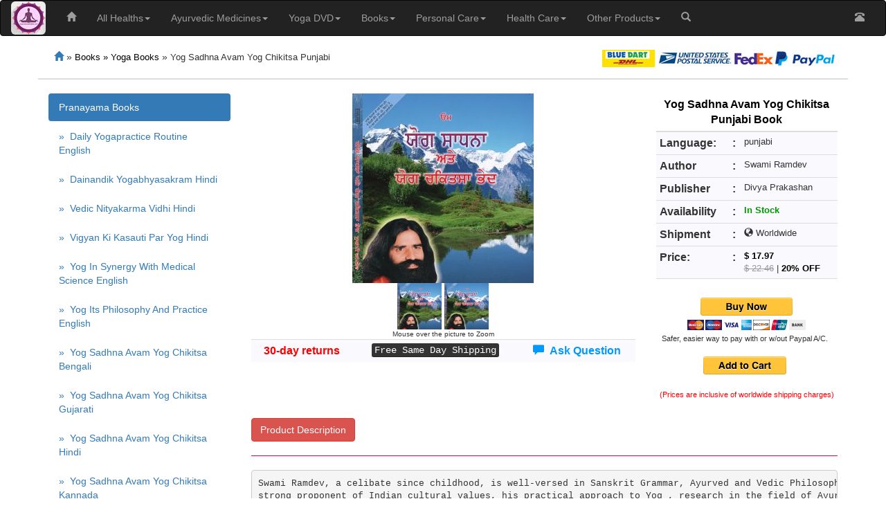

--- FILE ---
content_type: text/html
request_url: https://way2ayurveda.com/yoga-books/yog-sadhna-avam-yog-chikitsa-punjabi.html
body_size: 35280
content:
<!DOCTYPE HTML PUBLIC "-//W3C//DTD HTML 4.0 Transitional//EN">
<HTML>
<HEAD>
<TITLE>book from swami ramdev yog sadhna avam yog chikitsa punjabi , yog sadhna avam yog chikitsa punjabi by swami ramdev</TITLE>
<META NAME="Description" CONTENT="swami ramdev book yog sadhna avam yog chikitsa punjabi swami, ramdev, celibate, childhood, versed, sanskrit, grammar, ayurved, vedic, philosophy buy now online ">
<META NAME="Keywords" CONTENT="yog sadhna avam yog chikitsa punjabi, sadhna, chikitsa, punjabi, swami, ramdev, divya, prakashan, celibate, childhood, versed, sanskrit, grammar, ayurved, Swami Ramdev">
  <meta charset="utf-8">
  <meta name="viewport" content="width=device-width, initial-scale=1">
  <link rel="stylesheet" href="../bootstrap/3.3.6/css/bootstrap.min.css">
  <script src="../style/jquery-1.12.2.min.js"></script>
  <script src="../bootstrap/3.3.6/js/bootstrap.min.js"></script>
  <script src="../javascript/jquery-1.8.3.min.js"></script>
	<script src="../javascript/jquery.elevatezoom.js"></script><script data-ad-client="ca-pub-2258561855111391" async src="https://pagead2.googlesyndication.com/pagead/js/adsbygoogle.js"></script>
 
<script language="javascript" src="style.js">
</script>
 
<script language="javascript" src="../style/styleglobal.js">
</script>
<link rel="stylesheet" href="../style/font-master/css/font-awesome.min.css">
  <link rel="stylesheet" href="../style/style.css">
  <link rel="stylesheet" href="../style/styledetailpage.css">
 <link rel="stylesheet" href="../style/stylesearch.css">
  <script>
$(document).ready(function(){
  $('.dropdown-submenu a.test').on("click", function(e){
    $(this).next('ul').toggle();
    e.stopPropagation();
    e.preventDefault();
  });
});
</script>
</head>
<body>

<nav class="navbar navbar-inverse">
  <div class="container-fluid">
    <div class="navbar-header">
      <button type="button" class="navbar-toggle" data-toggle="collapse" data-target="#myNavbar">
        <span class="icon-bar"></span>
        <span class="icon-bar"></span>
        <span class="icon-bar"></span>                        
      </button>
<div style="position: relative; top: -14px;">
        <a class="navbar-brand" href="../index.html" data-toggle="tooltip" title="Click Here to go to Home Page"><img src="../images/logo5.jpg" class="img-rounded" width="50" height="48" border="0" alt=""></a>
     </div>
    </div>
    <div class="collapse navbar-collapse " id="myNavbar">
      <ul class="nav navbar-nav">
        <li><a href="../index.html"><span class="glyphicon glyphicon-home"></span></a></li>
		<li class="dropdown">
          <a class="dropdown-toggle" data-toggle="dropdown" href="#">All Healths<span class="caret"></span></a>
          <ul class="dropdown-menu">
<SCRIPT language=javascript>
		headpanelallhealth("../")
		</SCRIPT>
          </ul>
        </li>
 
<!--Start Ayurvedic Medicines-->
		<li class="dropdown">
        <a class="dropdown-toggle" data-toggle="dropdown" href="#" >Ayurvedic Medicines<span class="caret"></span></a>
          <ul class="dropdown-menu">
             <li class="dropdown-submenu"><!--Start dropdown-submenu-->
                <a class="test" tabindex="-1" href="#" >Arishtha<span class="caret-right hidden-xs"></span> <span class="caret hidden-sm hidden-md hidden-lg"></span></a>
                <ul class="dropdown-menu">
                  <SCRIPT language=javascript>
		             headpanelayurmedsarishtha("../")
		           </SCRIPT>
                </ul>
              </li> <!--Finish dropdown-submenu-->
			  <li class="dropdown-submenu"><!--Start dropdown-submenu-->
                <a class="test" tabindex="-1" href="#">Asava<span class="caret-right hidden-xs"></span> <span class="caret hidden-sm hidden-md hidden-lg"></span></a>
                <ul class="dropdown-menu">
                   <SCRIPT language=javascript>
		              headpanelayurmedsasava("../")
		            </SCRIPT>
                </ul>
              </li> <!--Finish dropdown-submenu-->
			  			  <li class="dropdown-submenu"><!--Start dropdown-submenu-->
                <a class="test" tabindex="-1" href="#">Bhasma<span class="caret-right hidden-xs"></span> <span class="caret hidden-sm hidden-md hidden-lg"></span></a>
                <ul class="dropdown-menu">
                   <SCRIPT language=javascript>
		             headpanelayurmedsbhasma("../")
		            </SCRIPT>
                </ul>
              </li> <!--Finish dropdown-submenu-->
			  			  <li class="dropdown-submenu"><!--Start dropdown-submenu-->
                <a class="test" tabindex="-1" href="#">Capsules<span class="caret-right hidden-xs"></span> <span class="caret hidden-sm hidden-md hidden-lg"></span></a>
                <ul class="dropdown-menu">
                   <SCRIPT language=javascript>
		             headpanelayurmedscapsules("../")
		            </SCRIPT>
                </ul>
              </li> <!--Finish dropdown-submenu-->
			  			  <li class="dropdown-submenu"><!--Start dropdown-submenu-->
                <a class="test" tabindex="-1" href="#">Choorna<span class="caret-right hidden-xs"></span> <span class="caret hidden-sm hidden-md hidden-lg"></span></a>
                <ul class="dropdown-menu">
                   <SCRIPT language=javascript>
		             headpanelayurmedschoorna("../")
		            </SCRIPT>
                </ul>
              </li> <!--Finish dropdown-submenu-->
			  			  <li class="dropdown-submenu"><!--Start dropdown-submenu-->
                <a class="test" tabindex="-1" href="#">Drops<span class="caret-right hidden-xs"></span> <span class="caret hidden-sm hidden-md hidden-lg"></span></a>
                <ul class="dropdown-menu">
                   <SCRIPT language=javascript>
		             headpanelayurmedsdrops("../")
		            </SCRIPT>
                </ul>
              </li> <!--Finish dropdown-submenu-->
			  			  <li class="dropdown-submenu"><!--Start dropdown-submenu-->
                <a class="test" tabindex="-1" href="#">Gugglu<span class="caret-right hidden-xs"></span> <span class="caret hidden-sm hidden-md hidden-lg"></span></a>
                <ul class="dropdown-menu">
                   <SCRIPT language=javascript>
		             headpanelayurmedsgugglu("../")
		            </SCRIPT>
                </ul>
              </li> <!--Finish dropdown-submenu-->
			  			  <li class="dropdown-submenu"><!--Start dropdown-submenu-->
                <a class="test" tabindex="-1" href="#">Kwath<span class="caret-right hidden-xs"></span> <span class="caret hidden-sm hidden-md hidden-lg"></span></a>
                <ul class="dropdown-menu">
                   <SCRIPT language=javascript>
		             headpanelayurmedskwath("../")
		            </SCRIPT>
                </ul>
              </li> <!--Finish dropdown-submenu-->
			  			  <li class="dropdown-submenu"><!--Start dropdown-submenu-->
                <a class="test" tabindex="-1" href="#">Oils<span class="caret-right hidden-xs"></span> <span class="caret hidden-sm hidden-md hidden-lg"></span></a>
                <ul class="dropdown-menu">
                   <SCRIPT language=javascript>
		             headpanelayurmedsoils("../")
		            </SCRIPT>
                </ul>
              </li> <!--Finish dropdown-submenu-->
			  			  <li class="dropdown-submenu"><!--Start dropdown-submenu-->
                <a class="test" tabindex="-1" href="#">Pishti<span class="caret-right hidden-xs"></span> <span class="caret hidden-sm hidden-md hidden-lg"></span></a>
                <ul class="dropdown-menu">
                   <SCRIPT language=javascript>
		             headpanelayurmedspishti("../")
		            </SCRIPT>
                </ul>
              </li> <!--Finish dropdown-submenu-->
			  			  <li class="dropdown-submenu"><!--Start dropdown-submenu-->
                <a class="test" tabindex="-1" href="#">Ras/Parpati<span class="caret-right hidden-xs"></span> <span class="caret hidden-sm hidden-md hidden-lg"></span></a>
                <ul class="dropdown-menu">
                   <SCRIPT language=javascript>
		             headpanelayurmedsras("../")
		            </SCRIPT>
                </ul>
              </li> <!--Finish dropdown-submenu-->
			  			  <li class="dropdown-submenu"><!--Start dropdown-submenu-->
                <a class="test" tabindex="-1" href="#">Vati<span class="caret-right hidden-xs"></span> <span class="caret hidden-sm hidden-md hidden-lg"></span></a>
                <ul class="dropdown-menu">
                   <SCRIPT language=javascript>
		             headpanelayurmedsvati("../")
		            </SCRIPT>
                </ul>
              </li> <!--Finish dropdown-submenu-->
			  			  <li class="dropdown-submenu"><!--Start dropdown-submenu-->
                <a class="test" tabindex="-1" href="#">Misc<span class="caret-right hidden-xs"></span> <span class="caret hidden-sm hidden-md hidden-lg"></span></a>
                <ul class="dropdown-menu">
                   <SCRIPT language=javascript>
		             headpanelayurmedsmisc("../")
		            </SCRIPT>
                </ul>
              </li> <!--Finish dropdown-submenu-->
			  

          </ul> <!--Finish Class dropdown-menu multi-level  -->
        </li> <!--Finish Class dropdown  -->
 <!--Finish Ayurvedic Medicines-->
		<li class="dropdown">
          <a class="dropdown-toggle" data-toggle="dropdown" href="#">Yoga DVD<span class="caret"></span></a>
          <ul class="dropdown-menu">
<SCRIPT language=javascript>
		headpaneldvd("../")
		</SCRIPT>
          </ul>
        </li>
 
<!--Finish Yoga DVD-->
<!--Start Books Menu-->
	<li class="dropdown">
        <a class="dropdown-toggle" data-toggle="dropdown" href="#" >Books<span class="caret"></span></a>
          <ul class="dropdown-menu">
		  <!--Start dropdown-submenu-->
             <li class="dropdown-submenu">
                <a class="test" tabindex="-1" href="#" >Ayurveda Books<span class="caret-right hidden-xs"></span> <span class="caret hidden-sm hidden-md hidden-lg"></span></a>
                <ul class="dropdown-menu">
                  <SCRIPT language=javascript>
		             headpanelbooksayurveda("../")
		           </SCRIPT>
                </ul>
              </li> 
		 <!--Finish dropdown-submenu-->
		 		  <!--Start dropdown-submenu-->
             <li class="dropdown-submenu">
                <a class="test" tabindex="-1" href="#" >Yoga Books<span class="caret-right hidden-xs"></span> <span class="caret hidden-sm hidden-md hidden-lg"></span></a>
                <ul class="dropdown-menu">
                  <SCRIPT language=javascript>
		             headpanelbooksyoga("../")
		           </SCRIPT>
                </ul>
              </li> 
		 <!--Finish dropdown-submenu-->
		 		  <!--Start dropdown-submenu-->
             <li class="dropdown-submenu">
                <a class="test" tabindex="-1" href="#" >Pranayama Books<span class="caret-right hidden-xs"></span> <span class="caret hidden-sm hidden-md hidden-lg"></span></a>
                <ul class="dropdown-menu">
                  <SCRIPT language=javascript>
		             headpanelbookspranayama("../")
		           </SCRIPT>
                </ul>
              </li> 
		 <!--Finish dropdown-submenu-->
		 		  <!--Start dropdown-submenu-->
             <li class="dropdown-submenu">
                <a class="test" tabindex="-1" href="#" >Misc. Books<span class="caret-right hidden-xs"></span> <span class="caret hidden-sm hidden-md hidden-lg"></span></a>
                <ul class="dropdown-menu">
                  <SCRIPT language=javascript>
		             headpanelbooksmisc("../")
		           </SCRIPT>
                </ul>
              </li> 
		 <!--Finish dropdown-submenu-->
        </ul> <!--Finish Class dropdown-menu multi-level  -->
    </li> <!--Finish Class dropdown  -->

<!--Finish Books Menu-->
<!--Start Personal Care Menu-->
	<li class="dropdown">
        <a class="dropdown-toggle" data-toggle="dropdown" href="#" >Personal Care<span class="caret"></span></a>
          <ul class="dropdown-menu">
		  <!--Start dropdown-submenu-->
             <li class="dropdown-submenu">
                <a class="test" tabindex="-1" href="#" >Body Care<span class="caret-right hidden-xs"></span> <span class="caret hidden-sm hidden-md hidden-lg"></span></a>
                <ul class="dropdown-menu">
                  <SCRIPT language=javascript>
		             headpanelpersonalcarebody("../")
		           </SCRIPT>
                </ul>
              </li> 
		 <!--Finish dropdown-submenu-->
		 		  <!--Start dropdown-submenu-->
             <li class="dropdown-submenu">
                <a class="test" tabindex="-1" href="#" >Dental Care<span class="caret-right hidden-xs"></span> <span class="caret hidden-sm hidden-md hidden-lg"></span></a>
                <ul class="dropdown-menu">
                  <SCRIPT language=javascript>
		             headpanelpersonalcaredental("../")
		           </SCRIPT>
                </ul>
              </li> 
		 <!--Finish dropdown-submenu-->
		 		  <!--Start dropdown-submenu-->
             <li class="dropdown-submenu">
                <a class="test" tabindex="-1" href="#" >Eye Care<span class="caret-right hidden-xs"></span> <span class="caret hidden-sm hidden-md hidden-lg"></span></a>
                <ul class="dropdown-menu">
                  <SCRIPT language=javascript>
		             headpanelpersonalcareeye("../")
		           </SCRIPT>
                </ul>
              </li> 
		 <!--Finish dropdown-submenu-->
		 		  <!--Start dropdown-submenu-->
             <li class="dropdown-submenu">
                <a class="test" tabindex="-1" href="#" >Hair Care<span class="caret-right hidden-xs"></span> <span class="caret hidden-sm hidden-md hidden-lg"></span></a>
                <ul class="dropdown-menu">
                  <SCRIPT language=javascript>
		             headpanelpersonalcarehair("../")
		           </SCRIPT>
                </ul>
              </li> 
		 <!--Finish dropdown-submenu-->
		   <!--Start dropdown-submenu-->
             <li class="dropdown-submenu">
                <a class="test" tabindex="-1" href="#" >Skin Care<span class="caret-right hidden-xs"></span> <span class="caret hidden-sm hidden-md hidden-lg"></span></a>
                <ul class="dropdown-menu">
                  <SCRIPT language=javascript>
		             headpanelpersonalcareskin("../")
		           </SCRIPT>
                </ul>
              </li> 
		 <!--Finish dropdown-submenu-->
		 <!--Start dropdown-submenu-->
             <li class="dropdown-submenu">
                <a class="test" tabindex="-1" href="#" >Misc<span class="caret-right hidden-xs"></span> <span class="caret hidden-sm hidden-md hidden-lg"></span></a>
                <ul class="dropdown-menu">
                  <SCRIPT language=javascript>
		             headpanelpersonalcaremisc("../")
		           </SCRIPT>
                </ul>
              </li> 
		 <!--Finish dropdown-submenu-->
        </ul> <!--Finish Class dropdown-menu multi-level  -->
    </li> <!--Finish Class dropdown  -->

<!--Finish Personal Care Menu-->
<!--Start Health Care Menu-->
	<li class="dropdown">
        <a class="dropdown-toggle" data-toggle="dropdown" href="#" >Health Care<span class="caret"></span></a>
          <ul class="dropdown-menu">
		  <!--Start dropdown-submenu-->
             <li class="dropdown-submenu">
                <a class="test" tabindex="-1" href="#" >Chyawanprash<span class="caret-right hidden-xs"></span> <span class="caret hidden-sm hidden-md hidden-lg"></span></a>
                <ul class="dropdown-menu">
                  <SCRIPT language=javascript>
		             headpanelhealthcarechyawanprash("../")
		           </SCRIPT>
                </ul>
              </li> 
		 <!--Finish dropdown-submenu-->
		 		  <!--Start dropdown-submenu-->
             <li class="dropdown-submenu">
                <a class="test" tabindex="-1" href="#" >Daily Wellness<span class="caret-right hidden-xs"></span> <span class="caret hidden-sm hidden-md hidden-lg"></span></a>
                <ul class="dropdown-menu">
                  <SCRIPT language=javascript>
		             headpanelhealthcaredailyWellness("../")
		           </SCRIPT>
                </ul>
              </li> 
		 <!--Finish dropdown-submenu-->
		 		  <!--Start dropdown-submenu-->
             <li class="dropdown-submenu">
                <a class="test" tabindex="-1" href="#" >Digestive System<span class="caret-right hidden-xs"></span> <span class="caret hidden-sm hidden-md hidden-lg"></span></a>
                <ul class="dropdown-menu">
                  <SCRIPT language=javascript>
		             headpanelhealthcaredigestive("../")
		           </SCRIPT>
                </ul>
              </li> 
		 <!--Finish dropdown-submenu-->
		 		  <!--Start dropdown-submenu-->
             <li class="dropdown-submenu">
                <a class="test" tabindex="-1" href="#" >Ghee<span class="caret-right hidden-xs"></span> <span class="caret hidden-sm hidden-md hidden-lg"></span></a>
                <ul class="dropdown-menu">
                  <SCRIPT language=javascript>
		             headpanelhealthcareghee("../")
		           </SCRIPT>
                </ul>
              </li> 
		 <!--Finish dropdown-submenu-->
		   <!--Start dropdown-submenu-->
             <li class="dropdown-submenu">
                <a class="test" tabindex="-1" href="#" >Healthy Drinks<span class="caret-right hidden-xs"></span> <span class="caret hidden-sm hidden-md hidden-lg"></span></a>
                <ul class="dropdown-menu">
                  <SCRIPT language=javascript>
		             headpanelhealthcarehealthyDrinks("../")
		           </SCRIPT>
                </ul>
              </li> 
		 <!--Finish dropdown-submenu-->
		
        </ul> <!--Finish Class dropdown-menu multi-level  -->
    </li> <!--Finish Class dropdown  -->

<!--Finish Health Care Menu-->

<!--Start Other Products Menu-->
	<li class="dropdown">
        <a class="dropdown-toggle" data-toggle="dropdown" href="#" >Other Products<span class="caret"></span></a>
          <ul class="dropdown-menu">
		 		  <!--Start dropdown-submenu-->
             <li class="dropdown-submenu">
                <a class="test" tabindex="-1" href="#" >Audio Cassette<span class="caret-right hidden-xs"></span> <span class="caret hidden-sm hidden-md hidden-lg"></span></a>
                <ul class="dropdown-menu">
                  <SCRIPT language=javascript>
		             headpanelotherproductaudioCassette("../")
		           </SCRIPT>
                </ul>
              </li> 
		 <!--Finish dropdown-submenu-->
		 		  <!--Start dropdown-submenu-->
             <li class="dropdown-submenu">
                <a class="test" tabindex="-1" href="#" >Audio CDs<span class="caret-right hidden-xs"></span> <span class="caret hidden-sm hidden-md hidden-lg"></span></a>
                <ul class="dropdown-menu">
                  <SCRIPT language=javascript>
		             headpanelotherproductaudioCDs("../")
		           </SCRIPT>
                </ul>
              </li> 
		 <!--Finish dropdown-submenu-->
		 		  <!--Start dropdown-submenu-->
             <li class="dropdown-submenu">
                <a class="test" tabindex="-1" href="#" >Baby Care<span class="caret-right hidden-xs"></span> <span class="caret hidden-sm hidden-md hidden-lg"></span></a>
                <ul class="dropdown-menu">
                  <SCRIPT language=javascript>
		             headpanelotherproductbabyCare("../")
		           </SCRIPT>
                </ul>
              </li> 
		 <!--Finish dropdown-submenu-->
            <li><a href="#">Jal Neti Pot</a></li>
			<li><a href="#">Tooth Brush</a></li>
		   <!--Start dropdown-submenu-->
             <li class="dropdown-submenu">
                <a class="test" tabindex="-1" href="#" >Yoga VCDs<span class="caret-right hidden-xs"></span> <span class="caret hidden-sm hidden-md hidden-lg"></span></a>
                <ul class="dropdown-menu">
                  <SCRIPT language=javascript>
		             headpanelotherproductyogaVCDs("../")
		           </SCRIPT>
                </ul>
              </li> 
		 <!--Finish dropdown-submenu-->
		
        </ul> <!--Finish Class dropdown-menu multi-level  -->
    </li> <!--Finish Class dropdown  -->

<!--Finish Other Products Menu-->
<li><a href="#modalSearch" data-toggle="modal" data-target="#modalSearch"><span id="searchGlyph" class="glyphicon glyphicon-search"></span> <span class="hidden-sm hidden-md hidden-lg">Search</span></a>
		</li>
        </ul>
      
 <ul class="nav navbar-nav navbar-right">
     <li><a href="../ask-a-question.html"><span class="glyphicon glyphicon-phone-alt"></span><span class="hidden-sm hidden-md hidden-lg">&nbsp;Contact us</span></a></li>
 </ul>
    </div>
  </div>
</nav>
<!--Start Search Modal -->
<div id="modalSearch" class="modal fade" role="dialog">
   <div class="modal-dialog">

       <!-- Modal content-->
       <div class="modal-content">
           <div class="modal-header">
               <button type="button" class="close" data-dismiss="modal">&times;</button>
               <h4 class="modal-title">Search Way2Ayurveda.com</h4>
           </div>
           <div class="modal-body">
               <!-- Add the modal body here -->
			   <script>
  (function() {
    var cx = '011128349749766226038:vbv7kb7n-44';
    var gcse = document.createElement('script');
    gcse.type = 'text/javascript';
    gcse.async = true;
    gcse.src = 'https://cse.google.com/cse.js?cx=' + cx;
    var s = document.getElementsByTagName('script')[0];
    s.parentNode.insertBefore(gcse, s);
  })();
</script>
<gcse:search></gcse:search>
<!-- These styles fix CSE and Bootstrap 3 conflict -->
           </div>
           <div class="modal-footer">
               <button type="button" class="btn btn-default" data-dismiss="modal">Close</button>
           </div>
       </div>

   </div>
</div>
<!--Finish Search Modal --> 
<!-- Main Header Start -->
<div class="container text-left">    
		<div class="row">
<div class="col-sm-7">
				 &nbsp;&nbsp;<a href="../index.html"><span class="glyphicon glyphicon-home"></span></a> &raquo; <a href="index.html"><font size="2" color="#000000">Books&nbsp;&raquo;&nbsp;Yoga Books&nbsp;</font></a>&raquo;&nbsp;<font size="2">Yog Sadhna Avam Yog Chikitsa Punjabi</font>
</div>
<div class="col-sm-5 text-right " style="white-space: nowrap;" ><img src="images/combined-logo-fl-4.jpg" width="340" height="25" border="0" alt="">
				</div>
				 <table class="table">
					<thead>
					  <tr>
						<th></th>			   
					  </tr>
					</thead>			
				  </table> 
		</div>
</div><!-- Main Header Finish -->
<!-- Product Description Section Start-->  
<div class="container left">    
			<div class="row">
<SCRIPT language=javascript>
		leftpanel("../")
		</SCRIPT>
						<div class="col-sm-6 text-center">
							<img id="zoom_09"  src="images/small/411x274_yog-sadhna-avam-yog-chikitsa-punjabi.jpg" data-zoom-image="images/large/1280x854_yog-sadhna-avam-yog-chikitsa-punjabi.jpg"/>

							<div id="gallery_09">
							 
								  <a href="#" data-image="images/small/411x274_yog-sadhna-avam-yog-chikitsa-punjabi.jpg" data-zoom-image="images/large/1280x854_yog-sadhna-avam-yog-chikitsa-punjabi.jpg">
									<img id="img_01" src="images/thumb/100x67_yog-sadhna-avam-yog-chikitsa-punjabi.jpg" />
								  </a>
                                   <a href="#" data-image="images/small/411x274_yog-sadhna-avam-yog-chikitsa-punjabi.jpg" data-zoom-image="images/large/1280x854_yog-sadhna-avam-yog-chikitsa-punjabi.jpg">
									<img id="img_01" src="images/thumb/100x67_yog-sadhna-avam-yog-chikitsa-punjabi.jpg" />
								  </a>
								  						 

							</div>
							<script>
										$("#zoom_09").elevateZoom({
										gallery : "gallery_09",
										galleryActiveClass: "active"
											}); 
										
							  
								 $("#select").change(function(e){
							   var currentValue = $("#select").val();
							  
								// Example of using Active Gallery
							  $('#gallery_09 a').removeClass('active').eq(currentValue-1).addClass('active');		
							 
							 
								 var ez =   $('#zoom_09').data('elevateZoom');	  
							   
							  ez.swaptheimage(smallImage, largeImage); 
								 
								}); 
							</script> <font size="1">Mouse over the picture to Zoom</font>
                                <table class="table table-condensed" border="0">
									 
									   <tbody >
										  
										  <tr bgcolor="#faf9fe">
											<td style = "text-align: center;" ><font Color="red"><b>30-day returns</b></font></td> 
											<td style = "text-align: center;"><kbd>Free Same Day Shipping</kbd></td> 
<td style = "text-align: center;" ><a href="../ask-a-question.html"><font Color="#0099ff"><span class="glyphicon glyphicon-comment"></span>&nbsp;&nbsp;<b>Ask Question</b></font></a></td>
										  </tr>
								 </table>
						</div>
						<div class="col-sm-3 text-right">
								<table class="table table-condensed" border="0">
									  <thead  >									  
												<tr><th style = "text-align: center; " colspan="3" ><font color="#000000"><B>Yog Sadhna Avam Yog Chikitsa Punjabi Book</b></font></th> 					  
									 </thead>
									   <tbody >
										  
										  <tr bgcolor="#faf9fe">
											<td style = "text-align: left;" ><b>Language:</b></td> 
											<td style = "text-align: left;" ><b>:</b></td> 
											<td class="prod-desc">punjabi</td> 
										  </tr>
										  <tr bgcolor="#faf9fe">
											<td style = "text-align: left;" ><b>Author</b></td> 
											<td style = "text-align: left;" ><b>:</b></td> 
											<td class="prod-desc" nowrap>Swami Ramdev</td> 
										  </tr>
										   <tr bgcolor="#faf9fe">
											<td style = "text-align: left;" ><b>Publisher</b></td> 
											<td style = "text-align: left;" ><b>:</b></td> 
											<td class="prod-desc" nowrap >Divya Prakashan</td> 
										  </tr>
										   <tr bgcolor="#faf9fe">
											<td style = "text-align: left;" ><b>Availability</b></td> 
											<td style = "text-align: left;" ><b>:</b></td> 
											<td class="prod-desc" nowrap ><font color="#009900"><b>In Stock</b></font></td> 
										  </tr>
										   <tr bgcolor="#faf9fe">
											<td style = "text-align: left;" ><b>Shipment</b></td> 
											<td style = "text-align: left;" ><b>:</b></td> 
											<td class="prod-desc" ><span class="glyphicon glyphicon-globe"></span>&nbsp;Worldwide</td> 
										  </tr>
										   <tr bgcolor="#faf9fe">
											<td style = "text-align: left;" valign="center"><b>Price:</b></td>
											<td style = "text-align: left;" ><b>:</b></td> 
											<td class="prod-desc" nowrap ><font color="#000000"><b> $ 17.97</b></font><br><strike><font color="#9a9a9a">$ 22.46</font></strike> | <font color="#000000" size="2"> <b>20% OFF</b></font></td> 
										  </tr>
										   <tr>
											<td style = "text-align: center; " colspan="3" >
<br><form target="paypal" action="https://www.paypal.com/cgi-bin/webscr" method="post">
<input type="image" alt="Buy Now Button" src="https://www.paypalobjects.com/webstatic/en_US/i/btn/png/btn_buynow_cc_171x47.png" border="0" name="submit" alt="PayPal � The safer, easier way to pay online!"><br><span style="font-size:11px; font-family: Arial, Verdana;">Safer, easier way to pay with or w/out Paypal A/C.</span>
<img alt="" border="0" src="https://www.paypalobjects.com/en_GB/i/scr/pixel.gif" width="1" height="1">
<input type="hidden" name="add" value="1">
<input type="hidden" name="cmd" value="_xclick">
<input type="hidden" name="business" value="sales@swamiramdevbaba.com">
<input type="hidden" name="item_name" value="Yog Sadhna Avam Yog Chikitsa Punjabi Book by Swami Ramdev from  Divya Prakashan ">
<input type="hidden" name="item_number" value="PATJPROD992-gm">
<input type="hidden" name="amount" value="17.97">
<input type="hidden" name="no_note" value="1">
<input type="hidden" name="currency_code" value="USD">
<input type="hidden" name="lc" value="IN">
<input type="hidden" name="bn" value="PP-ShopCartBF">
</form>
<form target="paypal" action="https://www.paypal.com/cgi-bin/webscr" method="post">

  <!-- Identify your business so that you can collect the payments. -->
  <input type="hidden" name="business" value="sales@swamiramdevbaba.com">

  <!-- Specify a PayPal Shopping Cart Add to Cart button. -->
  <input type="hidden" name="cmd" value="_cart">
  <input type="hidden" name="add" value="1">

  <!-- Specify details about the item that buyers will purchase. -->
<input type="hidden" name="item_name" value="Yog Sadhna Avam Yog Chikitsa Punjabi Book by Swami Ramdev from  Divya Prakashan ">
<input type="hidden" name="item_number" value="PATJPROD992-gm">

<input type="hidden" name="amount" value="17.97">
  <input type="hidden" name="currency_code" value="USD">

  <!-- Display the payment button. -->
  <input type="image" name="submit"
    src="https://www.paypalobjects.com/webstatic/en_US/i/btn/png/btn_addtocart_120x26.png"
    alt="Add to Cart">
  <img alt="" width="1" height="1"
    src="https://www.paypalobjects.com/en_US/i/scr/pixel.gif">
</form><span style="font-size:11px; font-family: Arial, Verdana; color:red;">(Prices are inclusive of worldwide shipping charges)</span></td>
</tr>

										</tbody>
									</table>
						 </div>
						 
						 <!-- Product Description 2 Start -->

<div class="container text-left">    
		<!--<div class="row" style="padding-left:7px"> -->
		<div class="row">
		    <div class="col-sm-3">
			</div>
           <div class="col-sm-9">
				<!--<a href="#Product-Description2" class="btn btn-danger">Product Description</a> -->
				<a href="#Product-Description2" class="btn btn-danger" data-toggle="collapse" title="Click Here for Product Description">Product Description</a><hr style="border-color: #ff0033;" /> 


				  <div id="Product-Description2" class="collapse in">
					<pre>
Swami Ramdev, a celibate since childhood, is well-versed in Sanskrit Grammar, Ayurved and Vedic Philosophy. A
strong proponent of Indian cultural values, his practical approach to Yog , research in the field of Ayurved and
services in the field of cow-breeding, have won him several thousands of followers throughout India and made him a
living symbol of Indian culture. His detachment from worldly happiness and devotion to social service has made him
a phenomenal character in the saintly world. Swamiji is a devout disciple of Acharya Shri Baldevji of Kalwa, who
himself is an accomplished Yogi. He was initiated in the ascetic order on the banks of the sacred River Ganga. He
has taught in Guriikulas (traditional Indian system of education) subjects such as Ashtadhyayi, Mahabhashya,
Upanishads and the six systems of Indian philosophy. Besides this, during his travels in the Himalayan mountains,
he performed severe austerities in the caves of Gangotri for the realization of the SELF, and acquired several
extraordinary capabilities. In association with his learned companion, Shri Muktanandji Maharaj and myself, Swami
Ramdevji established Divya Yog Mandir Trust in 1995 in Kankhal (Hardwar) and began activities in health and
spiritual pursuits. In the camps organized at his insistence for imparting practical lessons in the matters of
health and Yog , millions of people have taken advantage of his services and have gained immunity from various
kinds of serious diseases, thus restoring good health. 


The instructions imparted by him in Yogic exercises and particularly in the Science of Pranayam, have cured several
diseases declared incurable by the other systems of medicine. The Trust established by Swamiji manages the affairs
of a great residential educational institution (Guriikula) located in Kishangarh, Ghaseda in the district of Rewari
in Haryana State, where instructions are being imparted not only in Indian culture and philosophy but also in
modern subjects like Chemistry, Physics, and Computer Science etc. Most amiable in nature and affectionate in
attitude, Swamiji combines in himself, qualities of great learning. His extreme modesty and loving nature have won
Swamiji a great multitude of followers. In a short period of about 6 or 7 years, Swamiji has acquired phenomenal
success in all the activities undertaken by him and has become a source of constant and unfailing inspiration for
all of us who have the good fortune of knowing and associating with him. </pre>

				  </div>
								
		  </div>
	</div>
</div><!-- Product Description 2  Finish -->
			</div>
</div><!-- Product Description Section End--> 

<div class="container-fluid text-center">    
		<!--<div class="row" style="padding-left:7px"> -->
		<hr style="weight:50%" /> 
<img src="images/paypal-verified.jpg" width="144" height="144" border="0" alt="paypal-verified"><img src="images/free-shipping2.jpg" width="221" height="144" border="0" alt="free-shipping"><img src="images/satisfaction.jpg" width="200" height="144" border="0" alt="100 % Satisfaction"><img src="images/paypal-secured.jpg" width="246" height="144" border="0" alt="Secured transaction by Paypal">
		
</div>

<div class="container-fluid  text-center"> <hr style="weight:50%" /> 
<button type="button" class="btn btn-primary">Links:</button> <a href="../all-health/index.html"><button type="button" class="btn btn-info">All Health</button></a> <a href="../ayurvedic-medicines/index.html"><button type="button" class="btn btn-info">Ayurvedic Medicines</button></a> <a href="../yoga-dvd/index.html"><button type="button" class="btn btn-info">Yoga DVD</button></a> <a href="../books/index.html"><button type="button" class="btn btn-info">Books</button></a> <a href="../personal-care/index.html"><button type="button" class="btn btn-info">Personal Care</button></a> <a href="../health-care/index.html"><button type="button" class="btn btn-info">Health Care</button></a> <a href="../other-products/index.html"><button type="button" class="btn btn-info">Other Products</button></a>
</div>
<div class="container-fluid  text-center"> <hr style="weight:50%" /> &nbsp;&nbsp;<i class="fa fa-share-alt" style="font-size:24px; color:0099ff;"></i>&nbsp;&nbsp;
<a href="#"><i class="fa fa-facebook-square" style="font-size:24px; color:0099ff;"></i></a>&nbsp;&nbsp;<a href="#"><i class="fa fa-twitter-square" style="font-size:24px; color:0099ff;"></i></a>&nbsp;&nbsp;<a href="#"><i class="fa fa-google-plus" style="font-size:24px; color:0099ff;"></i></a>
</div>
<!-- Footer Section Start--> 
<footer class="container-fluid text-left">
  <p><B>Disclaimer:</B> Data, proclamations and items on this site have not been assessed by the FDA and are not planned to analyze, moderate, treat, cure, or keep any sickness or wellbeing condition.</p>
<B>Important Disclaimer:</B> 
  This site (way2ayurveda.com) is not official site of Swami Ramdev Ji , Divya drug store, Divya Yog Mandiror Patanjali Ayurved Ltd. way2ayurveda.com is a Free  Information site. We have no aim to hurt anybody, please utilize this data at your own particular comprehension. way2ayurveda.com does not ensure about exactness, culmination, appropriateness or dependability as for the data of way2ayurveda.com.
</footer><!-- Footer Section End--> 

</body>
</html>


--- FILE ---
content_type: text/html; charset=utf-8
request_url: https://www.google.com/recaptcha/api2/aframe
body_size: 91
content:
<!DOCTYPE HTML><html><head><meta http-equiv="content-type" content="text/html; charset=UTF-8"></head><body><script nonce="ATExVqAEUtTAJYoaw3-UaQ">/** Anti-fraud and anti-abuse applications only. See google.com/recaptcha */ try{var clients={'sodar':'https://pagead2.googlesyndication.com/pagead/sodar?'};window.addEventListener("message",function(a){try{if(a.source===window.parent){var b=JSON.parse(a.data);var c=clients[b['id']];if(c){var d=document.createElement('img');d.src=c+b['params']+'&rc='+(localStorage.getItem("rc::a")?sessionStorage.getItem("rc::b"):"");window.document.body.appendChild(d);sessionStorage.setItem("rc::e",parseInt(sessionStorage.getItem("rc::e")||0)+1);localStorage.setItem("rc::h",'1769010417775');}}}catch(b){}});window.parent.postMessage("_grecaptcha_ready", "*");}catch(b){}</script></body></html>

--- FILE ---
content_type: text/css
request_url: https://way2ayurveda.com/style/style.css
body_size: 1017
content:
.caret-right {
float:right;
  display: inline-block;
  width: 0;
  height: 0;
  margin-left: 2px;
  vertical-align: middle;
  border-left: 5px solid;
  border-left-color:#999999;
  border-bottom: 5px solid transparent;
  border-top: 5px solid transparent;
  margin-top:5px;
  margin-right:-8px;
}

    /* Add a gray background color and some padding to the footer */
    footer {
      background-color: #f2f2f2;
      padding: 25px;
    }

    .carousel-inner img {
      width: 100%; /* Set width to 100% */
      min-height: 200px;
    }

    /* Hide the carousel text when the screen is less than 600 pixels wide */
    @media (max-width: 600px) {
      .carousel-caption {
        display: none;
      }
    }

	.dropdown-submenu {
    position: relative;
}

.dropdown-submenu .dropdown-menu {
    top: 0;
    left: 100%;
    margin-top: -1px;
}

/*set a border on the images to prevent shifting*/
 #gallery_01 img{border:2px solid white;}
 
 /*Change the colour*/
 .active img{border:2px solid #333 !important;}

--- FILE ---
content_type: text/css
request_url: https://way2ayurveda.com/style/styledetailpage.css
body_size: 170
content:
.prod-desc { 
    text-align: left; font-size:13px; font-family: Arial, Verdana;
}

.prod-desc1 { 
    text-align: right; font-size:13px; font-family: Arial, Verdana;
}



--- FILE ---
content_type: text/css
request_url: https://way2ayurveda.com/style/stylesearch.css
body_size: 733
content:
<!-- These styles fix CSE and Bootstrap 3 conflict -->
.reset-box-sizing, .reset-box-sizing *, .reset-box-sizing *:before, .reset-box-sizing *:after,  .gsc-inline-block
    {
        -webkit-box-sizing: content-box;
        -moz-box-sizing: content-box;
        box-sizing: content-box;
    }
    input.gsc-input, .gsc-input-box, .gsc-input-box-hover, .gsc-input-box-focus, .gsc-search-button
    {
        box-sizing: content-box;
        line-height: normal;
    }

<!-- Prevents outline of search button when modal is closed -->

   .modal-open .modal, a:focus
   {
       outline: none !important;
   }

    .modal .modal-dialog
  {
      width: 800px;
      max-width: 95%;
      margin-left: auto;
      margin-right: auto;
  }

--- FILE ---
content_type: application/javascript
request_url: https://way2ayurveda.com/yoga-books/style.js
body_size: 2760
content:
function leftpanel(path){	if (path==null)	{		path="./"	}	 document.write('	<div class="col-sm-3">	<div class="hidden-xs ">	 <ul class="nav nav-pills nav-stacked">   <li class="active"><a href="index.html">Pranayama Books</a></li>  <li><a href="'+path+'yoga-books/daily-yogapractice-routine-english.html">&raquo;&nbsp;&nbsp;Daily Yogapractice Routine English</a></li>	  <li><a href="'+path+'yoga-books/dainandik-yogabhyasakram-hindi.html">&raquo;&nbsp;&nbsp;Dainandik Yogabhyasakram Hindi</a></li>	  <li><a href="'+path+'yoga-books/vedic-nityakarma-vidhi-hindi.html">&raquo;&nbsp;&nbsp;Vedic Nityakarma Vidhi Hindi</a></li>	  <li><a href="'+path+'yoga-books/vigyan-ki-kasauti-par-yog-hindi.html">&raquo;&nbsp;&nbsp;Vigyan Ki Kasauti Par Yog Hindi</a></li>	  <li><a href="'+path+'yoga-books/yog-in-synergy-with-medical-science-english.html">&raquo;&nbsp;&nbsp;Yog In Synergy With Medical Science English</a></li>	  <li><a href="'+path+'yoga-books/yog-its-philosophy-and-practice-english.html">&raquo;&nbsp;&nbsp;Yog Its Philosophy And Practice English</a></li>	  <li><a href="'+path+'yoga-books/yog-sadhna-avam-yog-chikitsa-bengali.html">&raquo;&nbsp;&nbsp;Yog Sadhna Avam Yog Chikitsa Bengali</a></li>	  <li><a href="'+path+'yoga-books/yog-sadhna-avam-yog-chikitsa-gujarati.html">&raquo;&nbsp;&nbsp;Yog Sadhna Avam Yog Chikitsa Gujarati</a></li>	  <li><a href="'+path+'yoga-books/yog-sadhna-avam-yog-chikitsa-hindi.html">&raquo;&nbsp;&nbsp;Yog Sadhna Avam Yog Chikitsa Hindi</a></li>	  <li><a href="'+path+'yoga-books/yog-sadhna-avam-yog-chikitsa-kannada.html">&raquo;&nbsp;&nbsp;Yog Sadhna Avam Yog Chikitsa Kannada</a></li>	  <li><a href="'+path+'yoga-books/yog-sadhna-avam-yog-chikitsa-malyalam.html">&raquo;&nbsp;&nbsp;Yog Sadhna Avam Yog Chikitsa Malyalam</a></li>	  <li><a href="'+path+'yoga-books/yog-sadhna-avam-yog-chikitsa-nepali.html">&raquo;&nbsp;&nbsp;Yog Sadhna Avam Yog Chikitsa Nepali</a></li>	  <li><a href="'+path+'yoga-books/yog-sadhna-avam-yog-chikitsa-oriya.html">&raquo;&nbsp;&nbsp;Yog Sadhna Avam Yog Chikitsa Oriya</a></li>	  <li><a href="'+path+'yoga-books/yog-sadhna-avam-yog-chikitsa-punjabi.html">&raquo;&nbsp;&nbsp;Yog Sadhna Avam Yog Chikitsa Punjabi</a></li>	  <li><a href="'+path+'yoga-books/yog-sadhna-avam-yog-chikitsa-tamil.html">&raquo;&nbsp;&nbsp;Yog Sadhna Avam Yog Chikitsa Tamil</a></li>	  <li><a href="'+path+'yoga-books/yog-sadhna-avam-yog-chikitsa-telugu.html">&raquo;&nbsp;&nbsp;Yog Sadhna Avam Yog Chikitsa Telugu</a></li>	  <li><a href="'+path+'yoga-books/yog-sadhna-avam-yog-chikitsa-urdu.html">&raquo;&nbsp;&nbsp;Yog Sadhna Avam Yog Chikitsa Urdu</a></li>	  <li><a href="'+path+'yoga-books/yoga-manual-english.html">&raquo;&nbsp;&nbsp;Yoga Manual English</a></li>												</ul>								    </div>						</div>')}

--- FILE ---
content_type: application/javascript
request_url: https://way2ayurveda.com/style/styleglobal.js
body_size: 78897
content:
function headpaneldvd(path){	if (path==null)	{		path="./"	}	 document.write('  <li><a href="'+path+'yoga-dvd/yoga-for-active-meditation.html">&raquo;&nbsp;&nbsp;Yoga For Active Meditation</a></li>	  <li><a href="'+path+'yoga-dvd/yoga-for-asthma.html">&raquo;&nbsp;&nbsp;Yoga For Asthma</a></li>	  <li><a href="'+path+'yoga-dvd/yoga-for-beginners.html">&raquo;&nbsp;&nbsp;Yoga For Beginners</a></li>	  <li><a href="'+path+'yoga-dvd/yoga-for-cancer.html">&raquo;&nbsp;&nbsp;Yoga For Cancer</a></li>	  <li><a href="'+path+'yoga-dvd/yoga-for-childless-couple.html">&raquo;&nbsp;&nbsp;Yoga For Childless Couple</a></li>	  <li><a href="'+path+'yoga-dvd/yoga-for-children.html">&raquo;&nbsp;&nbsp;Yoga For Children</a></li>	  <li><a href="'+path+'yoga-dvd/yoga-for-constipation-n-piles.html">&raquo;&nbsp;&nbsp;Yoga For Constipation N Piles</a></li>	  <li><a href="'+path+'yoga-dvd/yoga-for-diabetes.html">&raquo;&nbsp;&nbsp;Yoga For Diabetes</a></li>	  <li><a href="'+path+'yoga-dvd/yoga-for-eye.html">&raquo;&nbsp;&nbsp;Yoga For Eye</a></li>	  <li><a href="'+path+'yoga-dvd/yoga-for-heart-diseases.html">&raquo;&nbsp;&nbsp;Yoga For Heart Diseases</a></li>	  <li><a href="'+path+'yoga-dvd/yoga-for-hepatitis-and-jaundice.html">&raquo;&nbsp;&nbsp;Yoga For Hepatitis And Jaundice</a></li>	  <li><a href="'+path+'yoga-dvd/yoga-for-high-bp.html">&raquo;&nbsp;&nbsp;Yoga For High Bp</a></li>	  <li><a href="'+path+'yoga-dvd/yoga-for-leucoderma.html">&raquo;&nbsp;&nbsp;Yoga For Leucoderma</a></li>	  <li><a href="'+path+'yoga-dvd/yoga-for-life-style.html">&raquo;&nbsp;&nbsp;Yoga For Life Style</a></li>	  <li><a href="'+path+'yoga-dvd/yoga-for-migraine-and-epilepsy.html">&raquo;&nbsp;&nbsp;Yoga For Migraine And Epilepsy</a></li>	  <li><a href="'+path+'yoga-dvd/yoga-for-muscular-dystrophy.html">&raquo;&nbsp;&nbsp;Yoga For Muscular Dystrophy</a></li>	  <li><a href="'+path+'yoga-dvd/yoga-for-musculoskeletal.html">&raquo;&nbsp;&nbsp;Yoga For Musculoskeletal</a></li>	  <li><a href="'+path+'yoga-dvd/yoga-for-parkinson-and-paralysis.html">&raquo;&nbsp;&nbsp;Yoga For Parkinson And Paralysis</a></li>	  <li><a href="'+path+'yoga-dvd/yoga-for-pregnant-women.html">&raquo;&nbsp;&nbsp;Yoga For Pregnant Women</a></li>	  <li><a href="'+path+'yoga-dvd/yoga-for-renal-diseases.html">&raquo;&nbsp;&nbsp;Yoga For Renal Diseases</a></li>	  <li><a href="'+path+'yoga-dvd/yoga-for-skin-diseases.html">&raquo;&nbsp;&nbsp;Yoga For Skin Diseases</a></li>	  <li><a href="'+path+'yoga-dvd/yoga-for-spinal-cord.html">&raquo;&nbsp;&nbsp;Yoga For Spinal Cord</a></li>	  <li><a href="'+path+'yoga-dvd/yoga-for-stomach-ailments.html">&raquo;&nbsp;&nbsp;Yoga For Stomach Ailments</a></li>	  <li><a href="'+path+'yoga-dvd/yoga-for-various-ailments.html">&raquo;&nbsp;&nbsp;Yoga For Various Ailments</a></li>	  <li><a href="'+path+'yoga-dvd/yoga-for-women.html">&raquo;&nbsp;&nbsp;Yoga For Women</a></li>	  <li><a href="'+path+'yoga-dvd/yoga-for-youth.html">&raquo;&nbsp;&nbsp;Yoga For Youth</a></li>	  <li><a href="'+path+'yoga-dvd/yoga-somnia.html">&raquo;&nbsp;&nbsp;Yoga Somnia</a></li>	')}
function headpanelbooksayurveda(path){	if (path==null)	{		path="./"	}	 document.write('  <li><a href="'+path+'ayurveda-books/ahara-rocanah-english.html">&raquo;&nbsp;&nbsp;Ahara Rocanah English</a></li>	  <li><a href="'+path+'ayurveda-books/asthavarga-rahasya-hindi.html">&raquo;&nbsp;&nbsp;Asthavarga Rahasya Hindi</a></li>	  <li><a href="'+path+'ayurveda-books/aushad-darshan-bengali.html">&raquo;&nbsp;&nbsp;Aushad Darshan Bengali</a></li>	  <li><a href="'+path+'ayurveda-books/aushad-darshan-english.html">&raquo;&nbsp;&nbsp;Aushad Darshan English</a></li>	  <li><a href="'+path+'ayurveda-books/aushad-darshan-gujarati.html">&raquo;&nbsp;&nbsp;Aushad Darshan Gujarati</a></li>	  <li><a href="'+path+'ayurveda-books/aushad-darshan-hindi.html">&raquo;&nbsp;&nbsp;Aushad Darshan Hindi</a></li>	  <li><a href="'+path+'ayurveda-books/aushad-darshan-kannad.html">&raquo;&nbsp;&nbsp;Aushad Darshan Kannad</a></li>	  <li><a href="'+path+'ayurveda-books/aushad-darshan-marathi.html">&raquo;&nbsp;&nbsp;Aushad Darshan Marathi</a></li>	  <li><a href="'+path+'ayurveda-books/aushad-darshan-punjabi.html">&raquo;&nbsp;&nbsp;Aushad Darshan Punjabi</a></li>	  <li><a href="'+path+'ayurveda-books/aushad-darshan-tamil.html">&raquo;&nbsp;&nbsp;Aushad Darshan Tamil</a></li>	  <li><a href="'+path+'ayurveda-books/aushad-darshan-urdu.html">&raquo;&nbsp;&nbsp;Aushad Darshan Urdu</a></li>	  <li><a href="'+path+'ayurveda-books/ayurved-mahodadhi-hindi.html">&raquo;&nbsp;&nbsp;Ayurved Mahodadhi Hindi</a></li>	  <li><a href="'+path+'ayurveda-books/ayurveda-its-principles-and-philosophies-english.html">&raquo;&nbsp;&nbsp;Ayurveda Its Principles And Philosophies English</a></li>	  <li><a href="'+path+'ayurveda-books/bhojanakutuhalam-book-hindi.html">&raquo;&nbsp;&nbsp;Bhojanakutuhalam Book Hindi</a></li>	  <li><a href="'+path+'ayurveda-books/chandra-nighantu.html">&raquo;&nbsp;&nbsp;Chandra Nighantu</a></li>	  <li><a href="'+path+'ayurveda-books/harmekhla-hindi.html">&raquo;&nbsp;&nbsp;Harmekhla Hindi</a></li>	  <li><a href="'+path+'ayurveda-books/jadi-buti-rahasya-hindi.html">&raquo;&nbsp;&nbsp;Jadi Buti Rahasya Hindi</a></li>	  <li><a href="'+path+'ayurveda-books/jeevan-shakti-vardhak-ashtavarg-paadap-hindi.html">&raquo;&nbsp;&nbsp;Jeevan Shakti Vardhak Ashtavarg Paadap Hindi</a></li>	  <li><a href="'+path+'ayurveda-books/secrets-of-astavarga-plants.html">&raquo;&nbsp;&nbsp;Secrets Of Astavarga Plants</a></li>	  <li><a href="'+path+'ayurveda-books/secrets-of-indian-herbs.html">&raquo;&nbsp;&nbsp;Secrets Of Indian Herbs</a></li>	  <li><a href="'+path+'ayurveda-books/the-science-of-ayurveda.html">&raquo;&nbsp;&nbsp;The Science Of Ayurveda</a></li>	  <li><a href="'+path+'ayurveda-books/vitality-strengthening-astavarga-plants.html">&raquo;&nbsp;&nbsp;Vitality Strengthening Astavarga Plants</a></li>	  <li><a href="'+path+'ayurveda-books/yog-in-synergy-with-medical-science-english.html">&raquo;&nbsp;&nbsp;Yog In Synergy With Medical Science English</a></li>	')}
function headpanelbookspranayama(path){	if (path==null)	{		path="./"	}	 document.write('  <li><a href="'+path+'pranayama-books/pranayama-rahasya-bengali.html">&raquo;&nbsp;&nbsp;Pranayama Rahasya Bengali</a></li>	  <li><a href="'+path+'pranayama-books/pranayama-rahasya-english.html">&raquo;&nbsp;&nbsp;Pranayama Rahasya English</a></li>	  <li><a href="'+path+'pranayama-books/pranayama-rahasya-gujarati.html">&raquo;&nbsp;&nbsp;Pranayama Rahasya Gujarati</a></li>	  <li><a href="'+path+'pranayama-books/pranayama-rahasya-hindi.html">&raquo;&nbsp;&nbsp;Pranayama Rahasya Hindi</a></li>	  <li><a href="'+path+'pranayama-books/pranayama-rahasya-kannad.html">&raquo;&nbsp;&nbsp;Pranayama Rahasya Kannad</a></li>	  <li><a href="'+path+'pranayama-books/pranayama-rahasya-malayalam.html">&raquo;&nbsp;&nbsp;Pranayama Rahasya Malayalam</a></li>	  <li><a href="'+path+'pranayama-books/pranayama-rahasya-marathi.html">&raquo;&nbsp;&nbsp;Pranayama Rahasya Marathi</a></li>	  <li><a href="'+path+'pranayama-books/pranayama-rahasya-nepali.html">&raquo;&nbsp;&nbsp;Pranayama Rahasya Nepali</a></li>	  <li><a href="'+path+'pranayama-books/pranayama-rahasya-oriya.html">&raquo;&nbsp;&nbsp;Pranayama Rahasya Oriya</a></li>	  <li><a href="'+path+'pranayama-books/pranayama-rahasya-punjabi.html">&raquo;&nbsp;&nbsp;Pranayama Rahasya Punjabi</a></li>	  <li><a href="'+path+'pranayama-books/pranayama-rahasya-tamil.html">&raquo;&nbsp;&nbsp;Pranayama Rahasya Tamil</a></li>	  <li><a href="'+path+'pranayama-books/pranayama-rahasya-urdu.html">&raquo;&nbsp;&nbsp;Pranayama Rahasya Urdu</a></li>	')}
function headpanelbooksyoga(path){	if (path==null)	{		path="./"	}	 document.write('  <li><a href="'+path+'yoga-books/daily-yogapractice-routine-english.html">&raquo;&nbsp;&nbsp;Daily Yogapractice Routine English</a></li>	  <li><a href="'+path+'yoga-books/dainandik-yogabhyasakram-hindi.html">&raquo;&nbsp;&nbsp;Dainandik Yogabhyasakram Hindi</a></li>	  <li><a href="'+path+'yoga-books/vedic-nityakarma-vidhi-hindi.html">&raquo;&nbsp;&nbsp;Vedic Nityakarma Vidhi Hindi</a></li>	  <li><a href="'+path+'yoga-books/vigyan-ki-kasauti-par-yog-hindi.html">&raquo;&nbsp;&nbsp;Vigyan Ki Kasauti Par Yog Hindi</a></li>	  <li><a href="'+path+'yoga-books/yog-in-synergy-with-medical-science-english.html">&raquo;&nbsp;&nbsp;Yog In Synergy With Medical Science English</a></li>	  <li><a href="'+path+'yoga-books/yog-its-philosophy-and-practice-english.html">&raquo;&nbsp;&nbsp;Yog Its Philosophy And Practice English</a></li>	  <li><a href="'+path+'yoga-books/yog-sadhna-avam-yog-chikitsa-bengali.html">&raquo;&nbsp;&nbsp;Yog Sadhna Avam Yog Chikitsa Bengali</a></li>	  <li><a href="'+path+'yoga-books/yog-sadhna-avam-yog-chikitsa-gujarati.html">&raquo;&nbsp;&nbsp;Yog Sadhna Avam Yog Chikitsa Gujarati</a></li>	  <li><a href="'+path+'yoga-books/yog-sadhna-avam-yog-chikitsa-hindi.html">&raquo;&nbsp;&nbsp;Yog Sadhna Avam Yog Chikitsa Hindi</a></li>	  <li><a href="'+path+'yoga-books/yog-sadhna-avam-yog-chikitsa-kannada.html">&raquo;&nbsp;&nbsp;Yog Sadhna Avam Yog Chikitsa Kannada</a></li>	  <li><a href="'+path+'yoga-books/yog-sadhna-avam-yog-chikitsa-malyalam.html">&raquo;&nbsp;&nbsp;Yog Sadhna Avam Yog Chikitsa Malyalam</a></li>	  <li><a href="'+path+'yoga-books/yog-sadhna-avam-yog-chikitsa-nepali.html">&raquo;&nbsp;&nbsp;Yog Sadhna Avam Yog Chikitsa Nepali</a></li>	  <li><a href="'+path+'yoga-books/yog-sadhna-avam-yog-chikitsa-oriya.html">&raquo;&nbsp;&nbsp;Yog Sadhna Avam Yog Chikitsa Oriya</a></li>	  <li><a href="'+path+'yoga-books/yog-sadhna-avam-yog-chikitsa-punjabi.html">&raquo;&nbsp;&nbsp;Yog Sadhna Avam Yog Chikitsa Punjabi</a></li>	  <li><a href="'+path+'yoga-books/yog-sadhna-avam-yog-chikitsa-tamil.html">&raquo;&nbsp;&nbsp;Yog Sadhna Avam Yog Chikitsa Tamil</a></li>	  <li><a href="'+path+'yoga-books/yog-sadhna-avam-yog-chikitsa-telugu.html">&raquo;&nbsp;&nbsp;Yog Sadhna Avam Yog Chikitsa Telugu</a></li>	  <li><a href="'+path+'yoga-books/yog-sadhna-avam-yog-chikitsa-urdu.html">&raquo;&nbsp;&nbsp;Yog Sadhna Avam Yog Chikitsa Urdu</a></li>	  <li><a href="'+path+'yoga-books/yoga-manual-english.html">&raquo;&nbsp;&nbsp;Yoga Manual English</a></li>	')}
function headpanelpersonalcareskin(path){	if (path==null)	{		path="./"	}	 document.write('  <li><a href="'+path+'skin-care/patanjali-activated-carbon-facial-foam-60-gm.html">&raquo;&nbsp;&nbsp;Patanjali Activated Carbon Facial Foam 60 Gm</a></li>	  <li><a href="'+path+'skin-care/patanjali-aloevera-moisturizing-cream-50gm.html">&raquo;&nbsp;&nbsp;Patanjali Aloevera Moisturizing Cream 50gm</a></li>	  <li><a href="'+path+'skin-care/patanjali-anti-wrinkle-cream--50-gm.html">&raquo;&nbsp;&nbsp;Patanjali Anti Wrinkle Cream  50 Gm</a></li>	  <li><a href="'+path+'skin-care/patanjali-apricot-face-scrub-60gm.html">&raquo;&nbsp;&nbsp;Patanjali Apricot Face Scrub 60gm</a></li>	  <li><a href="'+path+'skin-care/patanjali-beauty-cream-50-gm.html">&raquo;&nbsp;&nbsp;Patanjali Beauty Cream 50 Gm</a></li>	  <li><a href="'+path+'skin-care/patanjali-crack-heal-cream-50gm.html">&raquo;&nbsp;&nbsp;Patanjali Crack Heal Cream 50gm</a></li>	  <li><a href="'+path+'skin-care/patanjali-honey-orange-face-wash-60-gm.html">&raquo;&nbsp;&nbsp;Patanjali Honey Orange Face Wash 60 Gm</a></li>	  <li><a href="'+path+'skin-care/patanjali-lemon-honey-face-wash-60-gm.html">&raquo;&nbsp;&nbsp;Patanjali Lemon Honey Face Wash 60 Gm</a></li>	  <li><a href="'+path+'skin-care/patanjali-moisturizer-cream-50gm.html">&raquo;&nbsp;&nbsp;Patanjali Moisturizer Cream 50gm</a></li>	  <li><a href="'+path+'skin-care/patanjali-multani-mitti-face-pack-60-gm.html">&raquo;&nbsp;&nbsp;Patanjali Multani Mitti Face Pack 60 Gm</a></li>	  <li><a href="'+path+'skin-care/patanjali-neem-aloevera-with-cucumber-face-wash-60-gm.html">&raquo;&nbsp;&nbsp;Patanjali Neem Aloevera With Cucumber Face Wash 60 Gm</a></li>	  <li><a href="'+path+'skin-care/patanjali-neem-tulsi-face-wash-60-gm.html">&raquo;&nbsp;&nbsp;Patanjali Neem Tulsi Face Wash 60 Gm</a></li>	  <li><a href="'+path+'skin-care/patanjali-orange-aloevera-face-wash-60-gm.html">&raquo;&nbsp;&nbsp;Patanjali Orange Aloevera Face Wash 60 Gm</a></li>	  <li><a href="'+path+'skin-care/patanjali-rose-face-wash-60-gm.html">&raquo;&nbsp;&nbsp;Patanjali Rose Face Wash 60 Gm</a></li>	  <li><a href="'+path+'skin-care/patanjali-saundarya-aloe-vera-gel-150ml.html">&raquo;&nbsp;&nbsp;Patanjali Saundarya Aloe Vera Gel 150ml</a></li>	  <li><a href="'+path+'skin-care/patanjali-saundarya-aloe-vera-gel-60-ml.html">&raquo;&nbsp;&nbsp;Patanjali Saundarya Aloe Vera Gel 60 Ml</a></li>	  <li><a href="'+path+'skin-care/patanjali-saundarya-aloe-vera-gel-kesar-chandan-150ml.html">&raquo;&nbsp;&nbsp;Patanjali Saundarya Aloe Vera Gel Kesar Chandan 150ml</a></li>	  <li><a href="'+path+'skin-care/patanjali-saundarya-anti-aging-cream-15gm.html">&raquo;&nbsp;&nbsp;Patanjali Saundarya Anti Aging Cream 15gm</a></li>	  <li><a href="'+path+'skin-care/patanjali-saundarya-swarn-kanti-fairness-cream-15gm.html">&raquo;&nbsp;&nbsp;Patanjali Saundarya Swarn Kanti Fairness Cream 15gm</a></li>	  <li><a href="'+path+'skin-care/patanjali-saundraya-face-wash-60-gm.html">&raquo;&nbsp;&nbsp;Patanjali Saundraya Face Wash 60 Gm</a></li>	  <li><a href="'+path+'skin-care/patanjali-shave-gel-50-gm.html">&raquo;&nbsp;&nbsp;Patanjali Shave Gel 50 Gm</a></li>	  <li><a href="'+path+'skin-care/patanjali-sun-screen-cream-50-gm.html">&raquo;&nbsp;&nbsp;Patanjali Sun Screen Cream 50 Gm</a></li>	  <li><a href="'+path+'skin-care/saundarya-multani-mitti-face-scrub-60gm.html">&raquo;&nbsp;&nbsp;Saundarya Multani Mitti Face Scrub 60gm</a></li>	')}
function headpanelpersonalcarehair(path){	if (path==null)	{		path="./"	}	 document.write('  <li><a href="'+path+'hair-care/10-pack-kesh-kanti-anti-dandruff-pouch--8ml-each.html">&raquo;&nbsp;&nbsp;10 Pack Kesh Kanti Anti Dandruff Pouch  8ml Each</a></li>	  <li><a href="'+path+'hair-care/10-pack-kesh-kanti-natural-pouch--8ml-each.html">&raquo;&nbsp;&nbsp;10 Pack Kesh Kanti Natural Pouch  8ml Each</a></li>	  <li><a href="'+path+'hair-care/patanjali-hair-conditioner-color-protection-120-gm.html">&raquo;&nbsp;&nbsp;Patanjali Hair Conditioner Color Protection 120 Gm</a></li>	  <li><a href="'+path+'hair-care/patanjali-hair-conditioner-damage-control-100-gm.html">&raquo;&nbsp;&nbsp;Patanjali Hair Conditioner Damage Control 100 Gm</a></li>	  <li><a href="'+path+'hair-care/patanjali-hair-conditioner-olive-almond-100-gm.html">&raquo;&nbsp;&nbsp;Patanjali Hair Conditioner Olive Almond 100 Gm</a></li>	  <li><a href="'+path+'hair-care/patanjali-kesh-kanti-aloe-hair-gel-60-ml.html">&raquo;&nbsp;&nbsp;Patanjali Kesh Kanti Aloe Hair Gel 60 Ml</a></li>	  <li><a href="'+path+'hair-care/patanjali-kesh-kanti-aloe-vera-hair-cleanser-200ml.html">&raquo;&nbsp;&nbsp;Patanjali Kesh Kanti Aloe Vera Hair Cleanser 200ml</a></li>	  <li><a href="'+path+'hair-care/patanjali-kesh-kanti-amla-hair-oil-50-ml.html">&raquo;&nbsp;&nbsp;Patanjali Kesh Kanti Amla Hair Oil 50 Ml</a></li>	  <li><a href="'+path+'hair-care/patanjali-kesh-kanti-anti-dandruff-hair-cleanser-200-ml.html">&raquo;&nbsp;&nbsp;Patanjali Kesh Kanti Anti Dandruff Hair Cleanser 200 Ml</a></li>	  <li><a href="'+path+'hair-care/patanjali-kesh-kanti-hair-cleanser-silk-n-shine-200ml.html">&raquo;&nbsp;&nbsp;Patanjali Kesh Kanti Hair Cleanser Silk N Shine 200ml</a></li>	  <li><a href="'+path+'hair-care/patanjali-kesh-kanti-natural-hair-cleanser-200-ml.html">&raquo;&nbsp;&nbsp;Patanjali Kesh Kanti Natural Hair Cleanser 200 Ml</a></li>	  <li><a href="'+path+'hair-care/patanjali-kesh-kanti-natural-hair-cleanser-450-ml.html">&raquo;&nbsp;&nbsp;Patanjali Kesh Kanti Natural Hair Cleanser 450 Ml</a></li>	  <li><a href="'+path+'hair-care/patanjali-kesh-kanti-reetha-200ml.html">&raquo;&nbsp;&nbsp;Patanjali Kesh Kanti Reetha 200ml</a></li>	  <li><a href="'+path+'hair-care/patanjali-kesh-taila-hair-oil-100-ml.html">&raquo;&nbsp;&nbsp;Patanjali Kesh Taila Hair Oil 100 Ml</a></li>	  <li><a href="'+path+'hair-care/patanjali-sheetal--hair-oil-100-ml.html">&raquo;&nbsp;&nbsp;Patanjali Sheetal  Hair Oil 100 Ml</a></li>	  <li><a href="'+path+'hair-care/patanjali-tejus-tailum-hair-oil-100-ml.html">&raquo;&nbsp;&nbsp;Patanjali Tejus Tailum Hair Oil 100 Ml</a></li>	  <li><a href="'+path+'hair-care/patanjalikesh-kanti-milk-protein-200-ml.html">&raquo;&nbsp;&nbsp;Patanjalikesh Kanti Milk Protein 200 Ml</a></li>	')}
function headpanelpersonalcarebody(path){	if (path==null)	{		path="./"	}	 document.write('  <li><a href="'+path+'body-care/divya-gulab-jal-120ml.html">&raquo;&nbsp;&nbsp;Divya Gulab Jal 120ml</a></li>	  <li><a href="'+path+'body-care/patanjali-aloevera-kanti-body-cleanser-3-pack-each-150gm.html">&raquo;&nbsp;&nbsp;Patanjali Aloevera Kanti Body Cleanser 3 Pack Each 150gm</a></li>	  <li><a href="'+path+'body-care/patanjali-aloevera-kanti-body-cleanser-4-pack-each-75gm.html">&raquo;&nbsp;&nbsp;Patanjali Aloevera Kanti Body Cleanser 4 Pack Each 75gm</a></li>	  <li><a href="'+path+'body-care/patanjali-aquafresh-body-cleanser-75-gm.html">&raquo;&nbsp;&nbsp;Patanjali Aquafresh Body Cleanser 75 Gm</a></li>	  <li><a href="'+path+'body-care/patanjali-body-lotion-100ml.html">&raquo;&nbsp;&nbsp;Patanjali Body Lotion 100ml</a></li>	  <li><a href="'+path+'body-care/patanjali-haldi-chandan-kanti-body-cleanser-3-pack-each-75gm.html">&raquo;&nbsp;&nbsp;Patanjali Haldi Chandan Kanti Body Cleanser 3 Pack Each 75gm</a></li>	  <li><a href="'+path+'body-care/patanjali-haldi-chandan-kanti-body-cleanser-4-pack-each-75gm.html">&raquo;&nbsp;&nbsp;Patanjali Haldi Chandan Kanti Body Cleanser 4 Pack Each 75gm</a></li>	  <li><a href="'+path+'body-care/patanjali-haldi-chandan-kanti-body-cleanser-75-gm.html">&raquo;&nbsp;&nbsp;Patanjali Haldi Chandan Kanti Body Cleanser 75 Gm</a></li>	  <li><a href="'+path+'body-care/patanjali-kanti-almond-kesar-75gm.html">&raquo;&nbsp;&nbsp;Patanjali Kanti Almond Kesar 75gm</a></li>	  <li><a href="'+path+'body-care/patanjali-kanti-aloevera-body-cleanser-150gm.html">&raquo;&nbsp;&nbsp;Patanjali Kanti Aloevera Body Cleanser 150gm</a></li>	  <li><a href="'+path+'body-care/patanjali-lemon-body-cleanser-125-gm.html">&raquo;&nbsp;&nbsp;Patanjali Lemon Body Cleanser 125 Gm</a></li>	  <li><a href="'+path+'body-care/patanjali-lemon-honey-kanti-body-cleanser-75-gm.html">&raquo;&nbsp;&nbsp;Patanjali Lemon Honey Kanti Body Cleanser 75 Gm</a></li>	  <li><a href="'+path+'body-care/patanjali-mint-tulsi-75-gm.html">&raquo;&nbsp;&nbsp;Patanjali Mint Tulsi 75 Gm</a></li>	  <li><a href="'+path+'body-care/patanjali-mogra-body-cleanser-75-gm.html">&raquo;&nbsp;&nbsp;Patanjali Mogra Body Cleanser 75 Gm</a></li>	  <li><a href="'+path+'body-care/patanjali-multani-mitti-body-cleanser-75gm.html">&raquo;&nbsp;&nbsp;Patanjali Multani Mitti Body Cleanser 75gm</a></li>	  <li><a href="'+path+'body-care/patanjali-neem-kanti-body-cleanser-150-gm.html">&raquo;&nbsp;&nbsp;Patanjali Neem Kanti Body Cleanser 150 Gm</a></li>	  <li><a href="'+path+'body-care/patanjali-neem-kanti-body-cleanser-3-pack-each-150gm.html">&raquo;&nbsp;&nbsp;Patanjali Neem Kanti Body Cleanser 3 Pack Each 150gm</a></li>	  <li><a href="'+path+'body-care/patanjali-panchgavya-body-cleanser-150gm.html">&raquo;&nbsp;&nbsp;Patanjali Panchgavya Body Cleanser 150gm</a></li>	  <li><a href="'+path+'body-care/patanjali-peedantak-oil-100-ml.html">&raquo;&nbsp;&nbsp;Patanjali Peedantak Oil 100 Ml</a></li>	  <li><a href="'+path+'body-care/patanjali-peedantak-ointment-50gm.html">&raquo;&nbsp;&nbsp;Patanjali Peedantak Ointment 50gm</a></li>	  <li><a href="'+path+'body-care/patanjali-rose-body-cleanser-125gm.html">&raquo;&nbsp;&nbsp;Patanjali Rose Body Cleanser 125gm</a></li>	  <li><a href="'+path+'body-care/patanjali-rose-kanti-body-cleanser-75-gm.html">&raquo;&nbsp;&nbsp;Patanjali Rose Kanti Body Cleanser 75 Gm</a></li>	  <li><a href="'+path+'body-care/patanjali-saundarya-body-lotion-100-ml.html">&raquo;&nbsp;&nbsp;Patanjali Saundarya Body Lotion 100 Ml</a></li>	  <li><a href="'+path+'body-care/patanjali-saundarya-cream-body-cleanser-75gm.html">&raquo;&nbsp;&nbsp;Patanjali Saundarya Cream Body Cleanser 75gm</a></li>	  <li><a href="'+path+'body-care/patanjali-saundarya-mysore-super-sandal-body-cleanser-75gm.html">&raquo;&nbsp;&nbsp;Patanjali Saundarya Mysore Super Sandal Body Cleanser 75gm</a></li>	  <li><a href="'+path+'body-care/patanjali-saundarya-shower-gel-250ml.html">&raquo;&nbsp;&nbsp;Patanjali Saundarya Shower Gel 250ml</a></li>	')}
function headpanelpersonalcaredental(path){	if (path==null)	{		path="./"	}	 document.write(' <li><a href="'+path+'dental-care/active-care-tooth-brush.html">&raquo;&nbsp;&nbsp;Active Care Tooth Brush</a></li>	  <li><a href="'+path+'dental-care/curvy-tooth-brush.html">&raquo;&nbsp;&nbsp;Curvy Tooth Brush</a></li>	  <li><a href="'+path+'dental-care/divya-dant-manjan-100gm.html">&raquo;&nbsp;&nbsp;Divya Dant Manjan 100gm</a></li>	  <li><a href="'+path+'dental-care/divya-dhara--drop-10ml.html">&raquo;&nbsp;&nbsp;Divya Dhara  Drop 10ml</a></li>	  <li><a href="'+path+'dental-care/patanjali-advanced-dant-kanti-manjan-100gm.html">&raquo;&nbsp;&nbsp;Patanjali Advanced Dant Kanti Manjan 100gm</a></li>	  <li><a href="'+path+'dental-care/patanjali-dant-kanti-25gm.html">&raquo;&nbsp;&nbsp;Patanjali Dant Kanti 25gm</a></li>	  <li><a href="'+path+'dental-care/patanjali-dant-kanti-adv-2-pack-100gm-each.html">&raquo;&nbsp;&nbsp;Patanjali Dant Kanti Adv 2 Pack 100gm Each</a></li>	  <li><a href="'+path+'dental-care/patanjali-dant-kanti-advanced-100gm.html">&raquo;&nbsp;&nbsp;Patanjali Dant Kanti Advanced 100gm</a></li>	  <li><a href="'+path+'dental-care/patanjali-dant-kanti-aloevera-gel-80gm.html">&raquo;&nbsp;&nbsp;Patanjali Dant Kanti Aloevera Gel 80gm</a></li>	  <li><a href="'+path+'dental-care/patanjali-dant-kanti-family-value-pack.html">&raquo;&nbsp;&nbsp;Patanjali Dant Kanti Family Value Pack</a></li>	  <li><a href="'+path+'dental-care/patanjali-dant-kanti-fresh-active-gel-80gm.html">&raquo;&nbsp;&nbsp;Patanjali Dant Kanti Fresh Active Gel 80gm</a></li>	  <li><a href="'+path+'dental-care/patanjali-dant-kanti-junior-100gm.html">&raquo;&nbsp;&nbsp;Patanjali Dant Kanti Junior 100gm</a></li>	  <li><a href="'+path+'dental-care/patanjali-dant-kanti-medicated-100gm.html">&raquo;&nbsp;&nbsp;Patanjali Dant Kanti Medicated 100gm</a></li>	  <li><a href="'+path+'dental-care/patanjali-dant-kanti-natural-family-value-pack.html">&raquo;&nbsp;&nbsp;Patanjali Dant Kanti Natural Family Value Pack</a></li>	  <li><a href="'+path+'dental-care/patanjali-dant-kanti-red-100gm.html">&raquo;&nbsp;&nbsp;Patanjali Dant Kanti Red 100gm</a></li>	  <li><a href="'+path+'dental-care/patanjali-junior-tooth-brush.html">&raquo;&nbsp;&nbsp;Patanjali Junior Tooth Brush</a></li>	  <li><a href="'+path+'dental-care/patanjali-sensitive-tooth-brush.html">&raquo;&nbsp;&nbsp;Patanjali Sensitive Tooth Brush</a></li>	  <li><a href="'+path+'dental-care/patanjali-tongue-cleaner.html">&raquo;&nbsp;&nbsp;Patanjali Tongue Cleaner</a></li>	  <li><a href="'+path+'dental-care/patanjali-triple-action-tooth-brush.html">&raquo;&nbsp;&nbsp;Patanjali Triple Action Tooth Brush</a></li>')}
function headpanelpersonalcareeye(path){	if (path==null)	{		path="./"	}	 document.write('  <li><a href="'+path+'eye-care/patanjali-drishti-eye-drop.html">&raquo;&nbsp;&nbsp;Patanjali Drishti Eye Drop</a></li>	  <li><a href="'+path+'eye-care/patanjali-herbal-kajal.html">&raquo;&nbsp;&nbsp;Patanjali Herbal Kajal</a></li>	')}
function headpanelpersonalcaremisc(path){	if (path==null)	{		path="./"	}	 document.write('  <li><a href="'+path+'misc-personalcare/patanjali-super-dish-wash-gel-(pack-of-2)-plus-super-scrub-pad.html">&raquo;&nbsp;&nbsp;Patanjali Super Dish Wash Gel (pack Of 2) Plus Super Scrub Pad</a></li>	  <li><a href="'+path+'misc-personalcare/patanjali-super-dish-wash-gel-rakh-n-lemon-200-ml.html">&raquo;&nbsp;&nbsp;Patanjali Super Dish Wash Gel Rakh N Lemon 200 Ml</a></li>	  <li><a href="'+path+'misc-personalcare/patanjali-super-dishwash-bar-(3x1).html">&raquo;&nbsp;&nbsp;Patanjali Super Dishwash Bar (3x1)</a></li>	  <li><a href="'+path+'misc-personalcare/patanjali-super-dishwash-bar.html">&raquo;&nbsp;&nbsp;Patanjali Super Dishwash Bar</a></li>	  <li><a href="'+path+'misc-personalcare/patanjali-super-steel-scrub.html">&raquo;&nbsp;&nbsp;Patanjali Super Steel Scrub</a></li>	')}
function headpanelbooksmisc(path){	if (path==null)	{		path="./"	}	 document.write('  <li><a href="'+path+'misc-books/ajirnamritmajari-hindi.html">&raquo;&nbsp;&nbsp;Ajirnamritmajari Hindi Book</a></li>	  <li><a href="'+path+'misc-books/astang-hridayam-sanskrit.html">&raquo;&nbsp;&nbsp;Astang Hridayam Sanskrit Book</a></li>	  <li><a href="'+path+'misc-books/sidhsar-sanhita-hindi.html">&raquo;&nbsp;&nbsp;Sidhsar Sanhita Hindi Book</a></li>	  <li><a href="'+path+'misc-books/vedic-veer-garjna-hindi.html">&raquo;&nbsp;&nbsp;Vedic Veer Garjna Hindi Book</a></li>	  <li><a href="'+path+'misc-books/yogshat-vaidhvallbha-hindi.html">&raquo;&nbsp;&nbsp;Yogshat Vaidhvallbha Hindi Book</a></li>	')}
function headpanelhealthcarechyawanprash(path){	if (path==null)	{		path="./"	}	 document.write('  <li><a href="'+path+'chyawanprash/patanjali-chyawanprabha-(sugar-free).html">&raquo;&nbsp;&nbsp;Patanjali Chyawanprabha (sugar Free)</a></li>	  <li><a href="'+path+'chyawanprash/patanjali-chyawanprash.html">&raquo;&nbsp;&nbsp;Patanjali Chyawanprash</a></li>	  <li><a href="'+path+'chyawanprash/patanjali-special-chyawanprash-with-plus-500gm.html">&raquo;&nbsp;&nbsp;Patanjali Special Chyawanprash With Plus 500gm</a></li>	  <li><a href="'+path+'chyawanprash/patanjali-special-chyawanprash.html">&raquo;&nbsp;&nbsp;Patanjali Special Chyawanprash</a></li>	')}
function headpanelhealthcaredailyWellness(path){	if (path==null)	{		path="./"	}	 document.write('  <li><a href="'+path+'daily-wellness/ashwagandha-capsule-20gm-2-pack.html">&raquo;&nbsp;&nbsp;Ashwagandha Capsule 20gm 2 Pack</a></li>	  <li><a href="'+path+'daily-wellness/patanjali-ayurvedic-kesar-2gm-2-pack.html">&raquo;&nbsp;&nbsp;Patanjali Ayurvedic Kesar 2gm 2 Pack</a></li>	  <li><a href="'+path+'daily-wellness/patanjali-isabgol-bhusi-100gm.html">&raquo;&nbsp;&nbsp;Patanjali Isabgol Bhusi 100gm</a></li>	  <li><a href="'+path+'daily-wellness/patanjali-moosli-pak-200gm.html">&raquo;&nbsp;&nbsp;Patanjali Moosli Pak 200gm</a></li>	  <li><a href="'+path+'daily-wellness/patanjali-patanjali-wheat-grass-powder-100gm.html">&raquo;&nbsp;&nbsp;Patanjali Patanjali Wheat Grass Powder 100gm</a></li>	  <li><a href="'+path+'daily-wellness/patanjali-patanjali-wheat-grass-powder-100gm.html">&raquo;&nbsp;&nbsp;Patanjali Patanjali Wheat Grass Powder 100gm</a></li>	  <li><a href="'+path+'daily-wellness/patanjali-shilajit-capsule-20gm.html">&raquo;&nbsp;&nbsp;Patanjali Shilajit Capsule 20gm</a></li>	  <li><a href="'+path+'daily-wellness/patanjali-spirulina-capsule-with-moringa-60-tabs.html">&raquo;&nbsp;&nbsp;Patanjali Spirulina Capsule With Moringa 60 Tabs</a></li>	  <li><a href="'+path+'daily-wellness/ashvashila-capsule-20gm--2-pack.html">&raquo;&nbsp;&nbsp;Shvashila Capsule 20gm  2 Pack</a></li>	')}
function headpanelayurmedsarishtha(path){	if (path==null)	{		path="./"	}	 document.write('  <li><a href="'+path+'arishtha/divya-kutajarishta-450-ml.html">&raquo;&nbsp;&nbsp;Divya Kutajarishta 450-ml</a></li>	  <li><a href="'+path+'arishtha/patanjali-abhyaristh---450-ml.html">&raquo;&nbsp;&nbsp;Patanjali Abhyaristh - 450 Ml</a></li>	  <li><a href="'+path+'arishtha/patanjali-arjunarishth-450-ml.html">&raquo;&nbsp;&nbsp;Patanjali Arjunarishth 450-ml</a></li>	  <li><a href="'+path+'arishtha/patanjali-ashokarishta-450-ml.html">&raquo;&nbsp;&nbsp;Patanjali Ashokarishta 450-ml</a></li>	  <li><a href="'+path+'arishtha/patanjali-ashvagandharist-450-ml.html">&raquo;&nbsp;&nbsp;Patanjali Ashvagandharist 450-ml</a></li>	  <li><a href="'+path+'arishtha/patanjali-dashmularishta-450-ml.html">&raquo;&nbsp;&nbsp;Patanjali Dashmularishta 450-ml</a></li>	  <li><a href="'+path+'arishtha/patanjali-divya-khadirarishth-450-ml.html">&raquo;&nbsp;&nbsp;Patanjali Divya Khadirarishth 450-ml</a></li>	  <li><a href="'+path+'arishtha/patanjali-punarnavadyarista-450-ml.html">&raquo;&nbsp;&nbsp;Patanjali Punarnavadyarista 450-ml</a></li>	  <li><a href="'+path+'arishtha/patanjali-sarsvataristh-450-ml.html">&raquo;&nbsp;&nbsp;Patanjali Sarsvataristh 450-ml</a></li>	')}
function headpanelayurmedsasava(path){	if (path==null)	{		path="./"	}	 document.write('  <li><a href="'+path+'asava/patanjali-arvindasav-225-ml.html">&raquo;&nbsp;&nbsp;Patanjali Arvindasav 225-ml</a></li>	  <li><a href="'+path+'asava/patanjali-drakshasava-450-ml.html">&raquo;&nbsp;&nbsp;Patanjali Drakshasava 450-ml</a></li>	  <li><a href="'+path+'asava/patanjali-kumaryasava-450-ml.html">&raquo;&nbsp;&nbsp;Patanjali Kumaryasava 450-ml</a></li>	  <li><a href="'+path+'asava/patanjali-lohasava-450-ml.html">&raquo;&nbsp;&nbsp;Patanjali Lohasava 450-ml</a></li>	  <li><a href="'+path+'asava/patanjali-patrangasav-450-ml.html">&raquo;&nbsp;&nbsp;Patanjali Patrangasav 450-ml</a></li>	  <li><a href="'+path+'asava/patanjali-usirasav-450-ml.html">&raquo;&nbsp;&nbsp;Patanjali Usirasav 450 Ml</a></li>	  <li><a href="'+path+'asava/patanjali-vidangasav-450-ml.html">&raquo;&nbsp;&nbsp;Patanjali Vidangasav 450-ml</a></li>	')}
function headpanelayurmedschoorna(path){	if (path==null)	{		path="./"	}	 document.write('  <li><a href="'+path+'choorna/divya--ajmodadi-churna--100-gm.html">&raquo;&nbsp;&nbsp;Divya  Ajmodadi Churna  100-gm</a></li>	  <li><a href="'+path+'choorna/divya--amla-churna-100-gm.html">&raquo;&nbsp;&nbsp;Divya  Amla Churna 100-gm</a></li>	  <li><a href="'+path+'choorna/divya--baheda-churna-10-gm.html">&raquo;&nbsp;&nbsp;Divya  Baheda Churna 10-gm</a></li>	  <li><a href="'+path+'choorna/divya--bakuchi-churna-50-gm.html">&raquo;&nbsp;&nbsp;Divya  Bakuchi Churna 50-gm</a></li>	  <li><a href="'+path+'choorna/divya--bala-churna-100-gm.html">&raquo;&nbsp;&nbsp;Divya  Bala Churna 100-gm</a></li>	  <li><a href="'+path+'choorna/divya--bilwadi-churna-100-gm.html">&raquo;&nbsp;&nbsp;Divya  Bilwadi Churna 100-gm</a></li>	  <li><a href="'+path+'choorna/divya--brahmi-churna-100-gm.html">&raquo;&nbsp;&nbsp;Divya  Brahmi Churna 100-gm</a></li>	  <li><a href="'+path+'choorna/divya--dalchini-churna--100-gm.html">&raquo;&nbsp;&nbsp;Divya  Dalchini Churna  100-gm</a></li>	  <li><a href="'+path+'choorna/divya--gashar-churna-100-gm.html">&raquo;&nbsp;&nbsp;Divya  Gashar Churna 100-gm</a></li>	  <li><a href="'+path+'choorna/divya--haridrakhand-100-gm.html">&raquo;&nbsp;&nbsp;Divya  Haridrakhand 100-gm</a></li>	  <li><a href="'+path+'choorna/divya--haritaki--churna--100-gm.html">&raquo;&nbsp;&nbsp;Divya  Haritaki  Churna  100-gm</a></li>	  <li><a href="'+path+'choorna/divya--kutki-churna-50-gm.html">&raquo;&nbsp;&nbsp;Divya  Kutki Churna 50-gm</a></li>	  <li><a href="'+path+'choorna/divya--mulethi-churna-100-gm.html">&raquo;&nbsp;&nbsp;Divya  Mulethi Churna 100-gm</a></li>	  <li><a href="'+path+'choorna/divya--panchkol-churna--50-gm.html">&raquo;&nbsp;&nbsp;Divya  Panchkol Churna  50-gm</a></li>	  <li><a href="'+path+'choorna/divya--pippali-churna-100-gm.html">&raquo;&nbsp;&nbsp;Divya  Pippali Churna 100-gm</a></li>	  <li><a href="'+path+'choorna/divya--rasna-churna-50-gm.html">&raquo;&nbsp;&nbsp;Divya  Rasna Churna 50-gm</a></li>	  <li><a href="'+path+'choorna/divya--shatavar-churna--100-gm.html">&raquo;&nbsp;&nbsp;Divya  Shatavar Churna  100-gm</a></li>	  <li><a href="'+path+'choorna/divya--shuddhi-churna-100-gm.html">&raquo;&nbsp;&nbsp;Divya  Shuddhi Churna 100-gm</a></li>	  <li><a href="'+path+'choorna/divya--shunthi-churna-100-gm.html">&raquo;&nbsp;&nbsp;Divya  Shunthi Churna 100-gm</a></li>	  <li><a href="'+path+'choorna/divya--trikatu-10-gm-3-pack.html">&raquo;&nbsp;&nbsp;Divya  Trikatu 10-gm 3-pack</a></li>	  <li><a href="'+path+'choorna/divya--vatari-churna-100-gm.html">&raquo;&nbsp;&nbsp;Divya  Vatari Churna 100-gm</a></li>	  <li><a href="'+path+'choorna/divya--youvan-churna-100-gm.html">&raquo;&nbsp;&nbsp;Divya  Youvan Churna 100-gm</a></li>	  <li><a href="'+path+'choorna/divya-ashwagandha-churna-100-gm.html">&raquo;&nbsp;&nbsp;Divya Ashwagandha Churna 100-gm</a></li>	  <li><a href="'+path+'choorna/divya-avipattikar-churna-100-gm.html">&raquo;&nbsp;&nbsp;Divya Avipattikar Churna 100-gm</a></li>	  <li><a href="'+path+'choorna/divya-brhat-gangadhar-churna-50-gm.html">&raquo;&nbsp;&nbsp;Divya Brhat Gangadhar Churna 50-gm</a></li>	  <li><a href="'+path+'choorna/divya-churna-100-gm.html">&raquo;&nbsp;&nbsp;Divya Churna 100-gm</a></li>	  <li><a href="'+path+'choorna/divya-hingvashtak-churna-100-gm.html">&raquo;&nbsp;&nbsp;Divya Hingvashtak Churna 100-gm</a></li>	  <li><a href="'+path+'choorna/divya-immunogrit-churna-100-gm.html">&raquo;&nbsp;&nbsp;Divya Immunogrit Churna 100-gm</a></li>	  <li><a href="'+path+'choorna/divya-lavan-bhaskar-churna-100-gm.html">&raquo;&nbsp;&nbsp;Divya Lavan Bhaskar Churna 100-gm</a></li>	  <li><a href="'+path+'choorna/divya-manjishtha-churna-100-gm.html">&raquo;&nbsp;&nbsp;Divya Manjishtha Churna 100-gm</a></li>	  <li><a href="'+path+'choorna/divya-naagkesar-churna-100-gm.html">&raquo;&nbsp;&nbsp;Divya Naagkesar Churna 100-gm</a></li>	  <li><a href="'+path+'choorna/divya-nagarmotha-churna-100-gm.html">&raquo;&nbsp;&nbsp;Divya Nagarmotha Churna 100-gm</a></li>	  <li><a href="'+path+'choorna/divya-pushyanug-churna-100-gm.html">&raquo;&nbsp;&nbsp;Divya Pushyanug Churna 100-gm</a></li>	  <li><a href="'+path+'choorna/divya-shankhpushpi-churna-100-gm.html">&raquo;&nbsp;&nbsp;Divya Shankhpushpi Churna 100-gm</a></li>	  <li><a href="'+path+'choorna/divya-shuddh-konch-beej-churna-100-gm.html">&raquo;&nbsp;&nbsp;Divya Shuddh Konch Beej Churna 100-gm</a></li>	  <li><a href="'+path+'choorna/divya-sitopaladi-churna-25-gm-3-pack.html">&raquo;&nbsp;&nbsp;Divya Sitopaladi Churna 25-gm 3-pack</a></li>	  <li><a href="'+path+'choorna/divya-swet-mushli-churna-100-gm.html">&raquo;&nbsp;&nbsp;Divya Swet Mushli Churna 100-gm</a></li>	  <li><a href="'+path+'choorna/divya-triphala-churna-100-gm.html">&raquo;&nbsp;&nbsp;Divya Triphala Churna 100-gm</a></li>	  <li><a href="'+path+'choorna/divya-udarkalp-churna-100-gm.html">&raquo;&nbsp;&nbsp;Divya Udarkalp Churna 100-gm</a></li>	')}
function headpanelayurmedsdrops(path){	if (path==null)	{		path="./"	}	 document.write('  <li><a href="'+path+'drops/patanjali-drishti-eye-drop-10-ml-2-pack.html">&raquo;&nbsp;&nbsp;Patanjali Drishti Eye Drop 10-ml 2-pack</a></li>	  <li><a href="'+path+'drops/patanjali-saumya-eye-drop-10-ml-2-pack.html">&raquo;&nbsp;&nbsp;Patanjali Saumya Eye Drop 10-ml 2-pack</a></li>	')}
function headpanelayurmedsgugglu(path){	if (path==null)	{		path="./"	}	 document.write('  <li><a href="'+path+'guggul/patanjali-gokshuradi-guggul-20gm-2-pack.html">&raquo;&nbsp;&nbsp;Patanjali Gokshuradi Guggul 20gm 2-pack</a></li>	  <li><a href="'+path+'guggul/patanjali-kaishore-guggul-20gm-2pack.html">&raquo;&nbsp;&nbsp;Patanjali Kaishore Guggul 20gm 2pack</a></li>	  <li><a href="'+path+'guggul/patanjali-kanchnar-guggul-20gm-2-pack.html">&raquo;&nbsp;&nbsp;Patanjali Kanchnar Guggul 20gm 2-pack</a></li>	  <li><a href="'+path+'guggul/patanjali-lakshadi-guggul-20gm-2-pack.html">&raquo;&nbsp;&nbsp;Patanjali Lakshadi Guggul 20gm 2-pack</a></li>	  <li><a href="'+path+'guggul/patanjali-mahayograj-guggul-40gm.html">&raquo;&nbsp;&nbsp;Patanjali Mahayograj Guggul 40gm</a></li>	  <li><a href="'+path+'guggul/patanjali-panchamrit-lauh-guggul-20gm.html">&raquo;&nbsp;&nbsp;Patanjali Panchamrit Lauh Guggul 20gm</a></li>	  <li><a href="'+path+'guggul/patanjali-saptvinshati-guggul-20gm-2-pack.html">&raquo;&nbsp;&nbsp;Patanjali Saptvinshati Guggul 20gm 2-pack</a></li>	  <li><a href="'+path+'guggul/patanjali-singhnad-guggul-20gm-2-pack.html">&raquo;&nbsp;&nbsp;Patanjali Singhnad Guggul 20gm 2-pack</a></li>	  <li><a href="'+path+'guggul/patanjali-triphala-guggul-20gm-2-pack.html">&raquo;&nbsp;&nbsp;Patanjali Triphala Guggul 20gm 2-pack</a></li>	  <li><a href="'+path+'guggul/patanjali-triyodashang-guggul-20gm-2-pack.html">&raquo;&nbsp;&nbsp;Patanjali Triyodashang Guggul 20gm 2-pack</a></li>	  <li><a href="'+path+'guggul/patanjali-yograj-guggul-20-gm-2-pack.html">&raquo;&nbsp;&nbsp;Patanjali Yograj Guggul 20-gm 2-pack</a></li>	')}
function headpanelayurmedskwath(path){	if (path==null)	{		path="./"	}	 document.write('  <li><a href="'+path+'kwath/patanjali-arjun-kwath-100-gm.html">&raquo;&nbsp;&nbsp;Patanjali Arjun Kwath 100 Gm</a></li>	  <li><a href="'+path+'kwath/patanjali-ashmarihar-kwath-100-gm-2-pack.html">&raquo;&nbsp;&nbsp;Patanjali Ashmarihar Kwath 100 Gm 2-pack</a></li>	  <li><a href="'+path+'kwath/patanjali-brahmi-ghrit-200-gm.html">&raquo;&nbsp;&nbsp;Patanjali Brahmi Ghrit 200 Gm</a></li>	  <li><a href="'+path+'kwath/patanjali-chirayta-kwath-100-gm-2-pack.html">&raquo;&nbsp;&nbsp;Patanjali Chirayta Kwath 100 Gm 2-pack</a></li>	  <li><a href="'+path+'kwath/patanjali-dashmool-kwath-100-gm-2-pack.html">&raquo;&nbsp;&nbsp;Patanjali Dashmool Kwath 100 Gm 2-pack</a></li>	  <li><a href="'+path+'kwath/patanjali-durvadi-ghrit-200-gm.html">&raquo;&nbsp;&nbsp;Patanjali Durvadi Ghrit 200 Gm</a></li>	  <li><a href="'+path+'kwath/patanjali-giloy-kwath-200-gm.html">&raquo;&nbsp;&nbsp;Patanjali Giloy Kwath 200 Gm</a></li>	  <li><a href="'+path+'kwath/patanjali-gokhru-kwath-100-gm-2-pack.html">&raquo;&nbsp;&nbsp;Patanjali Gokhru Kwath 100 Gm 2-pack</a></li>	  <li><a href="'+path+'kwath/patanjali-immunogrit-kwath-150-gm.html">&raquo;&nbsp;&nbsp;Patanjali Immunogrit Kwath 150 Gm</a></li>	  <li><a href="'+path+'kwath/patanjali-jatyadi-ghrit-200-gm.html">&raquo;&nbsp;&nbsp;Patanjali Jatyadi Ghrit 200 Gm</a></li>	  <li><a href="'+path+'kwath/patanjali-jeevantyadi-ghrit-200-g.html">&raquo;&nbsp;&nbsp;Patanjali Jeevantyadi Ghrit 200 G</a></li>	  <li><a href="'+path+'kwath/patanjali-jwarnashak-kwath-100-gm-2-pack.html">&raquo;&nbsp;&nbsp;Patanjali Jwarnashak Kwath 100 Gm 2-pack</a></li>	  <li><a href="'+path+'kwath/patanjali-kayakalp-kwath-100-gm-2-pack.html">&raquo;&nbsp;&nbsp;Patanjali Kayakalp Kwath 100 Gm 2-pack</a></li>	  <li><a href="'+path+'kwath/patanjali-maharasnadi-100-gm-2-pack.html">&raquo;&nbsp;&nbsp;Patanjali Maharasnadi 100 Gm 2-pack</a></li>	  <li><a href="'+path+'kwath/patanjali-mahatriphaladi-ghrit-200-g.html">&raquo;&nbsp;&nbsp;Patanjali Mahatriphaladi Ghrit 200 G</a></li>	  <li><a href="'+path+'kwath/patanjali-medha-kwath-100-gm-2-pack.html">&raquo;&nbsp;&nbsp;Patanjali Medha Kwath 100 Gm 2-pack</a></li>	  <li><a href="'+path+'kwath/patanjali-mulethi-kwath-100-gm-2-pack.html">&raquo;&nbsp;&nbsp;Patanjali Mulethi Kwath 100 Gm 2-pack</a></li>	  <li><a href="'+path+'kwath/patanjali-nirgundi-kwath-100-gm-2-pack.html">&raquo;&nbsp;&nbsp;Patanjali Nirgundi Kwath 100 Gm 2-pack</a></li>	  <li><a href="'+path+'kwath/patanjali-parijaat-kwath-100-gm-2-pack.html">&raquo;&nbsp;&nbsp;Patanjali Parijaat Kwath 100 Gm 2-pack</a></li>	  <li><a href="'+path+'kwath/patanjali-peedantak-kwath-100-gm-2-pack.html">&raquo;&nbsp;&nbsp;Patanjali Peedantak Kwath 100 Gm 2-pack</a></li>	  <li><a href="'+path+'kwath/patanjali-phal-ghrit-200-gm.html">&raquo;&nbsp;&nbsp;Patanjali Phal Ghrit 200 Gm</a></li>	  <li><a href="'+path+'kwath/patanjali-sarvakalp-kwath-100-gm-2-pack.html">&raquo;&nbsp;&nbsp;Patanjali Sarvakalp Kwath 100 Gm 2-pack</a></li>	  <li><a href="'+path+'kwath/patanjali-swasari-kwath-100-gm-2-pack.html">&raquo;&nbsp;&nbsp;Patanjali Swasari Kwath 100 Gm 2-pack</a></li>	  <li><a href="'+path+'kwath/patanjali-totla-kwath-100-gm-2-pack.html">&raquo;&nbsp;&nbsp;Patanjali Totla Kwath 100 Gm 2-pack</a></li>	  <li><a href="'+path+'kwath/patanjali-vrikkdoshhar-100-gm-2-pack.html">&raquo;&nbsp;&nbsp;Patanjali Vrikkdoshhar 100 Gm 2-pack</a></li>	')}
function headpanelayurmedsoils(path){	if (path==null)	{		path="./"	}	 document.write('  <li><a href="'+path+'oils/patanjali-anu-taila-20-ml.html">&raquo;&nbsp;&nbsp;Patanjali Anu Taila 20 Ml</a></li>	  <li><a href="'+path+'oils/patanjali-bala-taila-100-ml.html">&raquo;&nbsp;&nbsp;Patanjali Bala Taila 100 Ml</a></li>	  <li><a href="'+path+'oils/patanjali-divya-taila-50-ml.html">&raquo;&nbsp;&nbsp;Patanjali Divya Taila 50 Ml</a></li>	  <li><a href="'+path+'oils/patanjali-jatyadi-taila-100-ml.html">&raquo;&nbsp;&nbsp;Patanjali Jatyadi Taila 100 Ml</a></li>	  <li><a href="'+path+'oils/patanjali-jyotishmati-taila-100ml.html">&raquo;&nbsp;&nbsp;Patanjali Jyotishmati Taila 100ml</a></li>	  <li><a href="'+path+'oils/patanjali-kayakalp-taila-100-ml.html">&raquo;&nbsp;&nbsp;Patanjali Kayakalp Taila 100 Ml</a></li>	  <li><a href="'+path+'oils/patanjali-kayakalp-taila-advance-100ml.html">&raquo;&nbsp;&nbsp;Patanjali Kayakalp Taila Advance 100ml</a></li>	  <li><a href="'+path+'oils/patanjali-ksirabala--taila-100-ml.html">&raquo;&nbsp;&nbsp;Patanjali Ksirabala  Taila 100 Ml</a></li>	  <li><a href="'+path+'oils/patanjali-mahabhringraj-taila-100ml.html">&raquo;&nbsp;&nbsp;Patanjali Mahabhringraj Taila 100ml</a></li>	  <li><a href="'+path+'oils/patanjali-mahamash-taila-100-ml.html">&raquo;&nbsp;&nbsp;Patanjali Mahamash Taila 100 Ml</a></li>	  <li><a href="'+path+'oils/patanjali-mahanarayan-taila-100ml.html">&raquo;&nbsp;&nbsp;Patanjali Mahanarayan Taila 100ml</a></li>	  <li><a href="'+path+'oils/patanjali-peedanil-taila-100-ml.html">&raquo;&nbsp;&nbsp;Patanjali Peedanil Taila 100 Ml</a></li>	  <li><a href="'+path+'oils/patanjali-prasarini-taila-100-ml.html">&raquo;&nbsp;&nbsp;Patanjali Prasarini Taila 100 Ml</a></li>	  <li><a href="'+path+'oils/patanjali-rogan-badam-shirin-150-ml.html">&raquo;&nbsp;&nbsp;Patanjali Rogan Badam Shirin 150-ml</a></li>	  <li><a href="'+path+'oils/patanjali-sadbindu-taila-40-ml.html">&raquo;&nbsp;&nbsp;Patanjali Sadbindu Taila 40 Ml</a></li>	  <li><a href="'+path+'oils/patanjali-sahacharadi-taila-100ml.html">&raquo;&nbsp;&nbsp;Patanjali Sahacharadi Taila 100ml</a></li>	  <li><a href="'+path+'oils/patanjali-saindhavadi-taila-100ml.html">&raquo;&nbsp;&nbsp;Patanjali Saindhavadi Taila 100ml</a></li>	  <li><a href="'+path+'oils/patanjali-somraaji-taila-100-ml.html">&raquo;&nbsp;&nbsp;Patanjali Somraaji Taila 100 Ml</a></li>	')}
function headpanelayurmedspishti(path){	if (path==null)	{		path="./"	}	 document.write('  <li><a href="'+path+'pishti/patanjali-akik-pishti-5-gm-3-pack.html">&raquo;&nbsp;&nbsp;Patanjali Akik Pishti 5-gm 3-pack</a></li>	  <li><a href="'+path+'pishti/patanjali-giloy-sat-5-gm-3-pack.html">&raquo;&nbsp;&nbsp;Patanjali Giloy Sat 5-gm 3-pack</a></li>	  <li><a href="'+path+'pishti/patanjali-jaharmohra-pishti-5-gm-3-pack.html">&raquo;&nbsp;&nbsp;Patanjali Jaharmohra Pishti 5-gm 3-pack</a></li>	  <li><a href="'+path+'pishti/patanjali-keharwa-pishti-5-gm-3-pack.html">&raquo;&nbsp;&nbsp;Patanjali Keharwa Pishti 5-gm 3-pack</a></li>	  <li><a href="'+path+'pishti/patanjali-mukta-pishti-2-gm-2-pack.html">&raquo;&nbsp;&nbsp;Patanjali Mukta Pishti 2-gm 2-pack</a></li>	  <li><a href="'+path+'pishti/patanjali-praval-pishti-5-gm-3-pack.html">&raquo;&nbsp;&nbsp;Patanjali Praval Pishti 5-gm 3-pack</a></li>	  <li><a href="'+path+'pishti/patanjali-sangeyasav-pishti-5-gm-3-pack.html">&raquo;&nbsp;&nbsp;Patanjali Sangeyasav Pishti 5-gm 3-pack</a></li>	')}
function headpanelayurmedsbhasma(path){	if (path==null)	{		path="./"	}	 document.write('  <li><a href="'+path+'bhasma/kulya-bhasma-mishran-10-gm-3-pack.html">&raquo;&nbsp;&nbsp;Kulya Bhasma Mishran 10-gm 3-pack</a></li>	  <li><a href="'+path+'bhasma/patanjali-abhrak-bhasma-5-gm-3-pack.html">&raquo;&nbsp;&nbsp;Patanjali Abhrak Bhasma 5-gm 3-pack</a></li>	  <li><a href="'+path+'bhasma/patanjali-godanti-bhasma-5-gm-5-pack.html">&raquo;&nbsp;&nbsp;Patanjali Godanti Bhasma 5-gm 5-pack</a></li>	  <li><a href="'+path+'bhasma/patanjali-hazrulyahud-5-gm-3-pack.html">&raquo;&nbsp;&nbsp;Patanjali Hazrulyahud 5-gm 3-pack</a></li>	  <li><a href="'+path+'bhasma/patanjali-kapardak-bhasma-5-gm-4-pack.html">&raquo;&nbsp;&nbsp;Patanjali Kapardak Bhasma 5-gm 4-pack</a></li>	  <li><a href="'+path+'bhasma/patanjali-kasis-bhasma-5-gm-3-pack.html">&raquo;&nbsp;&nbsp;Patanjali Kasis Bhasma 5-gm 3-pack</a></li>	  <li><a href="'+path+'bhasma/patanjali-lauh-bhasma-5-gm-3-pack.html">&raquo;&nbsp;&nbsp;Patanjali Lauh Bhasma 5-gm 3 Pack</a></li>	  <li><a href="'+path+'bhasma/patanjali-makardhwaj-2-gm.html">&raquo;&nbsp;&nbsp;Patanjali Makardhwaj 2-gm</a></li>	  <li><a href="'+path+'bhasma/patanjali-mandoor-bhasma-5-gm-3-pack.html">&raquo;&nbsp;&nbsp;Patanjali Mandoor Bhasma 5-gm 3-pack</a></li>	  <li><a href="'+path+'bhasma/patanjali-mukta-shukti-10-gm-3-pack.html">&raquo;&nbsp;&nbsp;Patanjali Mukta Shukti 10-gm 3-pack</a></li>	  <li><a href="'+path+'bhasma/patanjali-navayas-lauh-10-gm--3-pack.html">&raquo;&nbsp;&nbsp;Patanjali Navayas Lauh 10-gm  3-pack</a></li>	  <li><a href="'+path+'bhasma/patanjali-rajat-bhasma-2-gm-2-pack.html">&raquo;&nbsp;&nbsp;Patanjali Rajat Bhasma 2-gm 2-pack</a></li>	  <li><a href="'+path+'bhasma/patanjali-saptamrit-lauh-10-gm-3-pack.html">&raquo;&nbsp;&nbsp;Patanjali Saptamrit Lauh 10-gm 3-pack</a></li>	  <li><a href="'+path+'bhasma/patanjali-shankh-bhasma-5-gm-5-pack.html">&raquo;&nbsp;&nbsp;Patanjali Shankh Bhasma 5-gm 5-pack</a></li>	  <li><a href="'+path+'bhasma/patanjali-sphatika--bhasma-5-gm-3-pack.html">&raquo;&nbsp;&nbsp;Patanjali Sphatika  Bhasma 5-gm 3-pack</a></li>	  <li><a href="'+path+'bhasma/patanjali-tal-sindoor-1-gm-3-pack.html">&raquo;&nbsp;&nbsp;Patanjali Tal Sindoor 1-gm 3-pack</a></li>	  <li><a href="'+path+'bhasma/patanjali-tamra-bhasma-1-gm-3-pack.html">&raquo;&nbsp;&nbsp;Patanjali Tamra Bhasma 1-gm 3-pack</a></li>	  <li><a href="'+path+'bhasma/patanjali-tamra-sindoor-1-gm-5-pack.html">&raquo;&nbsp;&nbsp;Patanjali Tamra Sindoor 1-gm 5-pack</a></li>	  <li><a href="'+path+'bhasma/patanjali-trivang-bhasma-5-gm-3-pack.html">&raquo;&nbsp;&nbsp;Patanjali Trivang Bhasma 5-gm 3-pack</a></li>	  <li><a href="'+path+'bhasma/swarn-makshik-bhasma-5-gm-3-pack.html">&raquo;&nbsp;&nbsp;Swarn Makshik Bhasma 5-gm 3-pack</a></li>	')}
function headpanelayurmedsras(path){	if (path==null)	{		path="./"	}	 document.write('  <li><a href="'+path+'parpati-ras/mahavat-vidhvansan-ras-10-gm-2-pack.html">&raquo;&nbsp;&nbsp;Mahavat Vidhvansan Ras 10-gm 2-pack</a></li>	  <li><a href="'+path+'parpati-ras/patanjali--yogendra-ras-1-gm.html">&raquo;&nbsp;&nbsp;Patanjali  Yogendra Ras 1-gm</a></li>	  <li><a href="'+path+'parpati-ras/patanjali-aamvatari-ras-20-gm.html">&raquo;&nbsp;&nbsp;Patanjali Aamvatari Ras 20-gm</a></li>	  <li><a href="'+path+'parpati-ras/patanjali-ashmarihar-ras-50-gm.html">&raquo;&nbsp;&nbsp;Patanjali Ashmarihar Ras 50-gm</a></li>	  <li><a href="'+path+'parpati-ras/patanjali-ekangveer-ras-5-gm-3-pack.html">&raquo;&nbsp;&nbsp;Patanjali Ekangveer Ras 5-gm 3-pack</a></li>	  <li><a href="'+path+'parpati-ras/patanjali-gandhak-rasayan-50-gm-2-pack.html">&raquo;&nbsp;&nbsp;Patanjali Gandhak Rasayan 50-gm 2-pack</a></li>	  <li><a href="'+path+'parpati-ras/patanjali-kamdudha-ras-5-gm-3-pack.html">&raquo;&nbsp;&nbsp;Patanjali Kamdudha Ras 5-gm 3-pack</a></li>	  <li><a href="'+path+'parpati-ras/patanjali-kumar-kalyan-ras-1-gm.html">&raquo;&nbsp;&nbsp;Patanjali Kumar Kalyan Ras 1-gm</a></li>	  <li><a href="'+path+'parpati-ras/patanjali-laxmivilas-ras-20-gm.html">&raquo;&nbsp;&nbsp;Patanjali Laxmivilas Ras 20-gm</a></li>	  <li><a href="'+path+'parpati-ras/patanjali-ras-manikya-1-gm-3-pack.html">&raquo;&nbsp;&nbsp;Patanjali Ras Manikya 1-gm 3-pack</a></li>	  <li><a href="'+path+'parpati-ras/patanjali-ras-sindoor-1-gm-3-pack.html">&raquo;&nbsp;&nbsp;Patanjali Ras Sindoor 1-gm 3-pack</a></li>	  <li><a href="'+path+'parpati-ras/patanjali-rasraj-ras-1-gm.html">&raquo;&nbsp;&nbsp;Patanjali Rasraj Ras 1-gm</a></li>	  <li><a href="'+path+'parpati-ras/patanjali-shila-sindoor-1-gm-3-pack.html">&raquo;&nbsp;&nbsp;Patanjali Shila Sindoor 1-gm 3-pack</a></li>	  <li><a href="'+path+'parpati-ras/patanjali-shuddh-shilajeet-20-gm.html">&raquo;&nbsp;&nbsp;Patanjali Shuddh Shilajeet 20-gm</a></li>	  <li><a href="'+path+'parpati-ras/patanjali-swarn-vasant-malti-1-gm.html">&raquo;&nbsp;&nbsp;Patanjali Swarn Vasant Malti 1-gm</a></li>	  <li><a href="'+path+'parpati-ras/patanjali-swasari-ras-10-gm-3-pack.html">&raquo;&nbsp;&nbsp;Patanjali Swasari Ras 10-gm 3-pack</a></li>	  <li><a href="'+path+'parpati-ras/patanjali-swet-parpati-5-gm-3-pack.html">&raquo;&nbsp;&nbsp;Patanjali Swet Parpati 5-gm 3-pack</a></li>	  <li><a href="'+path+'parpati-ras/patanjali-tribhuvankirti-ras-20-gm.html">&raquo;&nbsp;&nbsp;Patanjali Tribhuvankirti Ras 20-gm</a></li>	  <li><a href="'+path+'parpati-ras/patanjali-vasant-kusmakar-ras-1-gm.html">&raquo;&nbsp;&nbsp;Patanjali Vasant Kusmakar Ras 1-gm</a></li>	  <li><a href="'+path+'parpati-ras/patanjali-vrihat-panchamrit-parpati-5-gm-3-pack.html">&raquo;&nbsp;&nbsp;Patanjali Vrihat Panchamrit Parpati 5-gm 3-pack</a></li>	  <li><a href="'+path+'parpati-ras/praval-panchamrit-ras-5-gm-2-pack.html">&raquo;&nbsp;&nbsp;Praval Panchamrit Ras 5-gm 2-pack</a></li>	  <li><a href="'+path+'parpati-ras/shirahshooladi-vajra-ras-60-tabs.html">&raquo;&nbsp;&nbsp;Shirahshooladi Vajra Ras 60-tabs</a></li>	  <li><a href="'+path+'parpati-ras/shuddh-shilajeet-20-gm-3-pack.html">&raquo;&nbsp;&nbsp;Shuddh Shilajeet 20-gm 3-pack</a></li>	  <li><a href="'+path+'parpati-ras/shuddh-shilajeet-20-gm-5-pack.html">&raquo;&nbsp;&nbsp;Shuddh Shilajeet 20-gm 5-pack</a></li>	  <li><a href="'+path+'parpati-ras/vrihat-vatchintamani-ras-1-gm.html">&raquo;&nbsp;&nbsp;Vrihat Vatchintamani Ras 1-gm</a></li>	')}
function headpanelayurmedsvati(path){	if (path==null)	{		path="./"	}	 document.write('  <li><a href="'+path+'vati/patanjali-arjun-ghanvati-60-tabs.html">&raquo;&nbsp;&nbsp;Patanjali Arjun Ghanvati 60-tabs</a></li>	  <li><a href="'+path+'vati/patanjali-arogya-vati-80-tabs--2-pack.html">&raquo;&nbsp;&nbsp;Patanjali Arogya Vati 80-tabs  2-pack</a></li>	  <li><a href="'+path+'vati/patanjali-arogyavardhini-vati-80-tabs-2-pack.html">&raquo;&nbsp;&nbsp;Patanjali Arogyavardhini Vati 80-tabs 2-pack</a></li>	  <li><a href="'+path+'vati/patanjali-arshkalp-vati-80-tabs.html">&raquo;&nbsp;&nbsp;Patanjali Arshkalp Vati 80-tabs</a></li>	  <li><a href="'+path+'vati/patanjali-chandraprabha-vati-40-tabs-2-pack.html">&raquo;&nbsp;&nbsp;Patanjali Chandraprabha Vati 40-tabs 2-pack</a></li>	  <li><a href="'+path+'vati/patanjali-chitrakadi-vati-60-tabs-2-pack.html">&raquo;&nbsp;&nbsp;Patanjali Chitrakadi Vati 60-tabs 2-pack</a></li>	  <li><a href="'+path+'vati/patanjali-denguenil-vati-80-tabs.html">&raquo;&nbsp;&nbsp;Patanjali Denguenil Vati 80-tabs</a></li>	  <li><a href="'+path+'vati/patanjali-divya-tulsi-ghanvati-60-tabs.html">&raquo;&nbsp;&nbsp;Patanjali Divya Tulsi Ghanvati 60-tabs</a></li>	  <li><a href="'+path+'vati/patanjali-giloy-ghanvati--advance-60-tabs.html">&raquo;&nbsp;&nbsp;Patanjali Giloy Ghanvati  Advance 60-tabs</a></li>	  <li><a href="'+path+'vati/patanjali-giloy-ghanvati-60-tabs-2-pack.html">&raquo;&nbsp;&nbsp;Patanjali Giloy Ghanvati 60-tabs 2-pack</a></li>	  <li><a href="'+path+'vati/patanjali-hridyamrit-vati-extra-power-60-tabs.html">&raquo;&nbsp;&nbsp;Patanjali Hridyamrit Vati Extra Power 60-tabs</a></li>	  <li><a href="'+path+'vati/patanjali-jwarnashak-vati-40-tabs-2-pack.html">&raquo;&nbsp;&nbsp;Patanjali Jwarnashak Vati 40-tabs 2-pack</a></li>	  <li><a href="'+path+'vati/patanjali-kanchnar-ghanvati-60-tabs.html">&raquo;&nbsp;&nbsp;Patanjali Kanchnar Ghanvati 60-tabs</a></li>	  <li><a href="'+path+'vati/patanjali-kayakalp-vati-80-tabs-2-pack.html">&raquo;&nbsp;&nbsp;Patanjali Kayakalp Vati 80-tabs 2-pack</a></li>	  <li><a href="'+path+'vati/patanjali-kayakalp-vati-extra-power.html">&raquo;&nbsp;&nbsp;Patanjali Kayakalp Vati Extra Power</a></li>	  <li><a href="'+path+'vati/patanjali-khadiradi-vati-80-tabs.html">&raquo;&nbsp;&nbsp;Patanjali Khadiradi Vati 80-tabs</a></li>	  <li><a href="'+path+'vati/patanjali-kutajghan-vati-80-tabs-2-pack.html">&raquo;&nbsp;&nbsp;Patanjali Kutajghan Vati 80-tabs 2-pack</a></li>	  <li><a href="'+path+'vati/patanjali-lauki-ghantvati-60-tabs.html">&raquo;&nbsp;&nbsp;Patanjali Lauki Ghantvati 60-tabs</a></li>	  <li><a href="'+path+'vati/patanjali-lavangadi-vati-80-tabs-2-pack.html">&raquo;&nbsp;&nbsp;Patanjali Lavangadi Vati 80-tabs 2-pack</a></li>	  <li><a href="'+path+'vati/patanjali-madhu-kalp-vati-80-tabs-2-pack.html">&raquo;&nbsp;&nbsp;Patanjali Madhu Kalp Vati 80-tabs 2-pack</a></li>	  <li><a href="'+path+'vati/patanjali-mahashankh-vati-60-tabs.html">&raquo;&nbsp;&nbsp;Patanjali Mahashankh Vati 60-tabs</a></li>	  <li><a href="'+path+'vati/patanjali-mahasudarshan-ghanvati--60-tabs.html">&raquo;&nbsp;&nbsp;Patanjali Mahasudarshan Ghanvati  60-tabs</a></li>	  <li><a href="'+path+'vati/patanjali-medha-vati-120-tabs-5-pack.html">&raquo;&nbsp;&nbsp;Patanjali Medha Vati 120-tabs 5-pack</a></li>	  <li><a href="'+path+'vati/patanjali-medha-vati-120-tabs.html">&raquo;&nbsp;&nbsp;Patanjali Medha Vati 120-tabs</a></li>	  <li><a href="'+path+'vati/patanjali-medohar-vati-100-tabs.html">&raquo;&nbsp;&nbsp;Patanjali Medohar Vati 100-tabs</a></li>	  <li><a href="'+path+'vati/patanjali-mukta-vati-120-tabs.html">&raquo;&nbsp;&nbsp;Patanjali Mukta Vati 120-tabs</a></li>	  <li><a href="'+path+'vati/patanjali-neem-ghan-vati-60-tabs-2-pack.html">&raquo;&nbsp;&nbsp;Patanjali Neem Ghan Vati 60-tabs 2-pack</a></li>	  <li><a href="'+path+'vati/patanjali-peedantak-vati-80-tabs-2-pack.html">&raquo;&nbsp;&nbsp;Patanjali Peedantak Vati 80-tabs 2-pack</a></li>	  <li><a href="'+path+'vati/patanjali-putrajeevak-beej-250-gm.html">&raquo;&nbsp;&nbsp;Patanjali Putrajeevak Beej 250-gm</a></li>	  <li><a href="'+path+'vati/patanjali-raj-pravartini-vati-80-tabs-2-pack.html">&raquo;&nbsp;&nbsp;Patanjali Raj Pravartini Vati 80-tabs 2-pack</a></li>	  <li><a href="'+path+'vati/patanjali-sanjeevani-vati-60-tabs-3-pack.html">&raquo;&nbsp;&nbsp;Patanjali Sanjeevani Vati 60-tabs 3-pack</a></li>	  <li><a href="'+path+'vati/patanjali-sanjeevani-vati-60-tabs.html">&raquo;&nbsp;&nbsp;Patanjali Sanjeevani Vati 60-tabs</a></li>	  <li><a href="'+path+'vati/patanjali-sarivadi-vati-160-tabs.html">&raquo;&nbsp;&nbsp;Patanjali Sarivadi Vati 160-tabs</a></li>	  <li><a href="'+path+'vati/patanjali-shilajeet-rasayan-vati-60-tab-2pack.html">&raquo;&nbsp;&nbsp;Patanjali Shilajeet Rasayan Vati 60-tab 2pack</a></li>	  <li><a href="'+path+'vati/patanjali-shivlingi-beej-100-gm.html">&raquo;&nbsp;&nbsp;Patanjali Shivlingi Beej 100-gm</a></li>	  <li><a href="'+path+'vati/patanjali-swasari-vati-80-tabs.html">&raquo;&nbsp;&nbsp;Patanjali Swasari Vati 80-tabs</a></li>	  <li><a href="'+path+'vati/patanjali-udramrit-vati-40-tabs.html">&raquo;&nbsp;&nbsp;Patanjali Udramrit Vati 40-tabs</a></li>	  <li><a href="'+path+'vati/patanjali-udramrit-vati-80-tabs.html">&raquo;&nbsp;&nbsp;Patanjali Udramrit Vati 80-tabs</a></li>	  <li><a href="'+path+'vati/patanjali-vishtindukadi-vati-80-tabs-2-pack.html">&raquo;&nbsp;&nbsp;Patanjali Vishtindukadi Vati 80-tabs 2-pack</a></li>	  <li><a href="'+path+'vati/patanjali-vriddhivadhika-vati-80-tabs.html">&raquo;&nbsp;&nbsp;Patanjali Vriddhivadhika Vati 80-tabs</a></li>	  <li><a href="'+path+'vati/patanjali-vrikkdoshhar-vati-40-tabs.html">&raquo;&nbsp;&nbsp;Patanjali Vrikkdoshhar Vati 40-tabs</a></li>	  <li><a href="'+path+'vati/patanjali-youvnamrit-vati-40-tabs.html">&raquo;&nbsp;&nbsp;Patanjali Youvnamrit Vati 40-tabs</a></li>	')}
function headpanelayurmedscapsules(path){	if (path==null)	{		path="./"	}	 document.write('  <li><a href="'+path+'tablet/patanjali-bpgrit-60-tabs.html">&raquo;&nbsp;&nbsp;Patanjali Bpgrit 60 Tabs</a></li>	  <li><a href="'+path+'tablet/patanjali-divya-acidogrit-60-tabs.html">&raquo;&nbsp;&nbsp;Patanjali Divya Acidogrit 60 Tabs</a></li>	  <li><a href="'+path+'tablet/patanjali-divya-cologrit-60-tabs.html">&raquo;&nbsp;&nbsp;Patanjali Divya Cologrit 60 Tabs</a></li>	  <li><a href="'+path+'tablet/patanjali-divya-corighan-60-tabs.html">&raquo;&nbsp;&nbsp;Patanjali Divya Corighan 60 Tabs</a></li>	  <li><a href="'+path+'tablet/patanjali-divya-coronil-60-tabs.html">&raquo;&nbsp;&nbsp;Patanjali Divya Coronil 60 Tabs</a></li>	  <li><a href="'+path+'tablet/patanjali-divya-curcumin-60-tabs.html">&raquo;&nbsp;&nbsp;Patanjali Divya Curcumin 60 Tabs</a></li>	  <li><a href="'+path+'tablet/patanjali-divya-cystogrit-60-tabs.html">&raquo;&nbsp;&nbsp;Patanjali Divya Cystogrit 60 Tabs</a></li>	  <li><a href="'+path+'tablet/patanjali-divya-dermagrit-60-tabs.html">&raquo;&nbsp;&nbsp;Patanjali Divya Dermagrit 60 Tabs</a></li>	  <li><a href="'+path+'tablet/patanjali-divya-eargrit-gold-20-tabs.html">&raquo;&nbsp;&nbsp;Patanjali Divya Eargrit Gold 20 Tabs</a></li>	  <li><a href="'+path+'tablet/patanjali-divya-eyegrit-gold-20-tabs.html">&raquo;&nbsp;&nbsp;Patanjali Divya Eyegrit Gold 20 Tabs</a></li>	  <li><a href="'+path+'tablet/patanjali-divya-immunogrit-60-tabs.html">&raquo;&nbsp;&nbsp;Patanjali Divya Immunogrit 60 Tabs</a></li>	  <li><a href="'+path+'tablet/patanjali-divya-kanthamrit-40-tabs-3-pack.html">&raquo;&nbsp;&nbsp;Patanjali Divya Kanthamrit 40 Tabs 3-pack</a></li>	  <li><a href="'+path+'tablet/patanjali-divya-lipidom-60-tabs.html">&raquo;&nbsp;&nbsp;Patanjali Divya Lipidom 60 Tabs</a></li>	  <li><a href="'+path+'tablet/patanjali-divya-lithom-60-tabs.html">&raquo;&nbsp;&nbsp;Patanjali Divya Lithom 60 Tabs</a></li>	  <li><a href="'+path+'tablet/patanjali-divya-livamrit-60-tabs.html">&raquo;&nbsp;&nbsp;Patanjali Divya Livamrit 60 Tabs</a></li>	  <li><a href="'+path+'tablet/patanjali-divya-livamrit-advance-60-tabs.html">&raquo;&nbsp;&nbsp;Patanjali Divya Livamrit Advance 60 Tabs</a></li>	  <li><a href="'+path+'tablet/patanjali-divya-livogrit-60-tabs.html">&raquo;&nbsp;&nbsp;Patanjali Divya Livogrit 60 Tabs</a></li>	  <li><a href="'+path+'tablet/patanjali-divya-madhugrit-60-tabs-3-pack.html">&raquo;&nbsp;&nbsp;Patanjali Divya Madhugrit 60 Tabs 3 Pack</a></li>	  <li><a href="'+path+'tablet/patanjali-divya-madhugrit-60-tabs-5-pack.html">&raquo;&nbsp;&nbsp;Patanjali Divya Madhugrit 60 Tabs 5 Pack</a></li>	  <li><a href="'+path+'tablet/patanjali-divya-madhugrit-60-tabs.html">&raquo;&nbsp;&nbsp;Patanjali Divya Madhugrit 60 Tabs</a></li>	  <li><a href="'+path+'tablet/patanjali-divya-melanogrit-60-tabs.html">&raquo;&nbsp;&nbsp;Patanjali Divya Melanogrit 60 Tabs</a></li>	  <li><a href="'+path+'tablet/patanjali-divya-mint-active-plus-10-tabs-3-pack.html">&raquo;&nbsp;&nbsp;Patanjali Divya Mint Active Plus 10 Tabs 3-pack</a></li>	  <li><a href="'+path+'tablet/patanjali-divya-nari-kanti-60-tabs.html">&raquo;&nbsp;&nbsp;Patanjali Divya Nari Kanti 60 Tabs</a></li>	  <li><a href="'+path+'tablet/patanjali-divya-neurogrit-gold-20-capsules.html">&raquo;&nbsp;&nbsp;Patanjali Divya Neurogrit Gold 20 Capsules</a></li>	  <li><a href="'+path+'tablet/patanjali-divya-orthogrit-60-tabs.html">&raquo;&nbsp;&nbsp;Patanjali Divya Orthogrit 60 Tabs</a></li>	  <li><a href="'+path+'tablet/patanjali-divya-peedanil-gold-20-tabs.html">&raquo;&nbsp;&nbsp;Patanjali Divya Peedanil Gold 20 Tabs</a></li>	  <li><a href="'+path+'tablet/patanjali-divya-phyter-60-tabs.html">&raquo;&nbsp;&nbsp;Patanjali Divya Phyter 60 Tabs</a></li>	  <li><a href="'+path+'tablet/patanjali-divya-platogrit-60-tabs.html">&raquo;&nbsp;&nbsp;Patanjali Divya Platogrit 60 Tabs</a></li>	  <li><a href="'+path+'tablet/patanjali-divya-psorogrit-60-tabs.html">&raquo;&nbsp;&nbsp;Patanjali Divya Psorogrit 60 Tabs</a></li>	  <li><a href="'+path+'tablet/patanjali-divya-renogrit-60-tabs.html">&raquo;&nbsp;&nbsp;Patanjali Divya Renogrit 60 Tabs</a></li>	  <li><a href="'+path+'tablet/patanjali-divya-santati-sudha-60-tabs.html">&raquo;&nbsp;&nbsp;Patanjali Divya Santati Sudha 60 Tabs</a></li>	  <li><a href="'+path+'tablet/patanjali-divya-swarna-shilajit-10-capsules.html">&raquo;&nbsp;&nbsp;Patanjali Divya Swarna Shilajit 10 Capsules</a></li>	  <li><a href="'+path+'tablet/patanjali-divya-swasari-gold-20-tabs.html">&raquo;&nbsp;&nbsp;Patanjali Divya Swasari Gold 20 Tabs</a></li>	  <li><a href="'+path+'tablet/patanjali-divya-thyrogrit-60-tabs-3-pack.html">&raquo;&nbsp;&nbsp;Patanjali Divya Thyrogrit 60 Tabs 3 Pack</a></li>	  <li><a href="'+path+'tablet/patanjali-divya-thyrogrit-60-tabs-5-pack.html">&raquo;&nbsp;&nbsp;Patanjali Divya Thyrogrit 60 Tabs 5 Pack</a></li>	  <li><a href="'+path+'tablet/patanjali-divya-thyrogrit-60-tabs.html">&raquo;&nbsp;&nbsp;Patanjali Divya Thyrogrit 60 Tabs</a></li>	  <li><a href="'+path+'tablet/patanjali-divya-trighan-60-tabs.html">&raquo;&nbsp;&nbsp;Patanjali Divya Trighan 60 Tabs</a></li>	  <li><a href="'+path+'tablet/patanjali-divya-weightgo-60-tabs.html">&raquo;&nbsp;&nbsp;Patanjali Divya Weightgo 60 Tabs</a></li>	')}
function headpanelayurmedsmisc(path){	if (path==null)	{		path="./"	}	 document.write('  <li><a href="'+path+'ayurvedic-products/patanjali-divya-balm-25-gm.html">&raquo;&nbsp;&nbsp;Patanjali Divya Balm 25-gm</a></li>	  <li><a href="'+path+'ayurvedic-products/patanjali-divya-dhara-10-ml-3-pack.html">&raquo;&nbsp;&nbsp;Patanjali Divya Dhara 10-ml 3-pack</a></li>	  <li><a href="'+path+'ayurvedic-products/patanjali-divya-dhara-10-ml-5-pack.html">&raquo;&nbsp;&nbsp;Patanjali Divya Dhara 10-ml 5-pack</a></li>	  <li><a href="'+path+'ayurvedic-products/patanjali-divya-godhan-ark-gaumutra-250-ml.html">&raquo;&nbsp;&nbsp;Patanjali Divya Godhan Ark Gaumutra 250-ml</a></li>	  <li><a href="'+path+'ayurvedic-products/patanjali-divya-kantilep-50-gm.html">&raquo;&nbsp;&nbsp;Patanjali Divya Kantilep 50-gm</a></li>	  <li><a href="'+path+'ayurvedic-products/patanjali-divya-livamrit-syrup-200-ml.html">&raquo;&nbsp;&nbsp;Patanjali Divya Livamrit Syrup 200-ml</a></li>	  <li><a href="'+path+'ayurvedic-products/patanjali-divya-nari-kanti-syrup-200-ml.html">&raquo;&nbsp;&nbsp;Patanjali Divya Nari Kanti Syrup 200-ml</a></li>	  <li><a href="'+path+'ayurvedic-products/patanjali-divya-nari-sudha-syrup-200-ml.html">&raquo;&nbsp;&nbsp;Patanjali Divya Nari Sudha Syrup 200-ml</a></li>	  <li><a href="'+path+'ayurvedic-products/patanjali-divya-peedanil-ointment-25-g.html">&raquo;&nbsp;&nbsp;Patanjali Divya Peedanil Ointment 25-g</a></li>	  <li><a href="'+path+'ayurvedic-products/patanjali-divya-swasari-pravahi-250-ml.html">&raquo;&nbsp;&nbsp;Patanjali Divya Swasari Pravahi 250-ml</a></li>	  <li><a href="'+path+'ayurvedic-products/patanjali-divya-switrghan-100-gm.html">&raquo;&nbsp;&nbsp;Patanjali Divya Switrghan 100-gm</a></li>	')}
function headpanelhealthcaredigestive(path){	if (path==null)	{		path="./"	}	 document.write('  <li><a href="'+path+'digestives/patanjali-pachak-ajwain-with-aloevera-100-gm.html">&raquo;&nbsp;&nbsp;Patanjali Pachak Ajwain With Aloevera 100-gm</a></li>	  <li><a href="'+path+'digestives/patanjali-pachak-anardana-100-gm.html">&raquo;&nbsp;&nbsp;Patanjali Pachak Anardana 100-gm</a></li>	  <li><a href="'+path+'digestives/patanjali-pachak-hing-goli-100-gm.html">&raquo;&nbsp;&nbsp;Patanjali Pachak Hing Goli 100-gm</a></li>	  <li><a href="'+path+'digestives/patanjali-pachak-hing-peda-100-gm.html">&raquo;&nbsp;&nbsp;Patanjali Pachak Hing Peda 100-gm</a></li>	  <li><a href="'+path+'digestives/patanjali-pachak-jaljeera-200-gm.html">&raquo;&nbsp;&nbsp;Patanjali Pachak Jaljeera 200-gm</a></li>	  <li><a href="'+path+'digestives/patanjali-pachak-shodhit-harad-100-gm.html">&raquo;&nbsp;&nbsp;Patanjali Pachak Shodhit Harad 100-gm</a></li>	')}
function headpanelhealthcareghee(path){	if (path==null)	{		path="./"	}	 document.write('  <li><a href="'+path+'ghee/patanjali-cow-s-ghee-1-liter.html">&raquo;&nbsp;&nbsp;Patanjali Cow&apos;s Ghee 1-liter</a></li>	  <li><a href="'+path+'ghee/patanjali-cow-s-ghee-200-ml.html">&raquo;&nbsp;&nbsp;Patanjali Cow&apos;s Ghee 200-ml</a></li>	  <li><a href="'+path+'ghee/patanjali-cow-s-ghee-500-ml.html">&raquo;&nbsp;&nbsp;Patanjali Cow&apos;s Ghee 500-ml</a></li>	')}
function headpanelhealthcarehealthyDrinks(path){	if (path==null)	{		path="./"	}	 document.write('  <li><a href="'+path+'healthy-drinks/patanjali-aloevera-juice-with-fiber-1-ltr.html">&raquo;&nbsp;&nbsp;Patanjali Aloevera Juice With Fiber 1-ltr</a></li>	  <li><a href="'+path+'healthy-drinks/patanjali-aloevera-juice-with-fiber-orange-flr-1ltr.html">&raquo;&nbsp;&nbsp;Patanjali Aloevera Juice With Fiber Orange Flr 1ltr</a></li>	  <li><a href="'+path+'healthy-drinks/patanjali-amla-juice---500-ml.html">&raquo;&nbsp;&nbsp;Patanjali Amla Juice - 500 Ml</a></li>	  <li><a href="'+path+'healthy-drinks/patanjali-amla-juice-1-liter.html">&raquo;&nbsp;&nbsp;Patanjali Amla Juice 1-liter</a></li>	  <li><a href="'+path+'healthy-drinks/patanjali-amla-aloevera-wheatgrass-juice-500-ml.html">&raquo;&nbsp;&nbsp;Patanjali Amla-aloevera Wheatgrass Juice 500 Ml</a></li>	  <li><a href="'+path+'healthy-drinks/patanjali-arjun-amla-juice-(l)-500-ml.html">&raquo;&nbsp;&nbsp;Patanjali Arjun Amla Juice (l) 500 Ml</a></li>	  <li><a href="'+path+'healthy-drinks/patanjali-arogya-swaras-500-ml.html">&raquo;&nbsp;&nbsp;Patanjali Arogya Swaras 500 Ml</a></li>	  <li><a href="'+path+'healthy-drinks/patanjali-bel-sharbat-750-ml.html">&raquo;&nbsp;&nbsp;Patanjali Bel Sharbat 750-ml</a></li>	  <li><a href="'+path+'healthy-drinks/patanjali-brahmi-sharbat-750-ml.html">&raquo;&nbsp;&nbsp;Patanjali Brahmi Sharbat 750 Ml</a></li>	  <li><a href="'+path+'healthy-drinks/patanjali-giloy-amla-juice-500-ml.html">&raquo;&nbsp;&nbsp;Patanjali Giloy Amla Juice 500 Ml</a></li>	  <li><a href="'+path+'healthy-drinks/patanjali-giloy-juice-500-ml.html">&raquo;&nbsp;&nbsp;Patanjali Giloy Juice 500-ml</a></li>	  <li><a href="'+path+'healthy-drinks/patanjali-gulab-sharbat-750-ml.html">&raquo;&nbsp;&nbsp;Patanjali Gulab Sharbat 750 Ml</a></li>	  <li><a href="'+path+'healthy-drinks/patanjali-khus-sharbat-750-ml.html">&raquo;&nbsp;&nbsp;Patanjali Khus Sharbat 750-ml</a></li>	  <li><a href="'+path+'healthy-drinks/patanjali-lauki-amla-juice-1-ltr.html">&raquo;&nbsp;&nbsp;Patanjali Lauki Amla Juice 1 Ltr</a></li>	  <li><a href="'+path+'healthy-drinks/patanjali-mango-panna-750-ml.html">&raquo;&nbsp;&nbsp;Patanjali Mango Panna 750-ml</a></li>	  <li><a href="'+path+'healthy-drinks/patanjali-sugar-free-rose-sharbat-750-ml.html">&raquo;&nbsp;&nbsp;Patanjali Sugar Free Rose Sharbat 750 Ml</a></li>	  <li><a href="'+path+'healthy-drinks/patanjali-tulsi-panchang-juice-500-ml.html">&raquo;&nbsp;&nbsp;Patanjali Tulsi Panchang Juice 500 Ml</a></li>	  <li><a href="'+path+'healthy-drinks/patanjalikarela-amla-juice-500-ml.html">&raquo;&nbsp;&nbsp;Patanjalikarela Amla Juice 500 Ml</a></li>	')}
function headpanelhealthcarehealthyDrinks(path){	if (path==null)	{		path="./"	}	 document.write('  <li><a href="'+path+'healthy-drinks/patanjali-aloevera-juice-with-fiber-1-ltr.html">&raquo;&nbsp;&nbsp;Patanjali Aloevera Juice With Fiber 1-ltr</a></li>	  <li><a href="'+path+'healthy-drinks/patanjali-aloevera-juice-with-fiber-orange-flr-1ltr.html">&raquo;&nbsp;&nbsp;Patanjali Aloevera Juice With Fiber Orange Flr 1ltr</a></li>	  <li><a href="'+path+'healthy-drinks/patanjali-amla-juice---500-ml.html">&raquo;&nbsp;&nbsp;Patanjali Amla Juice - 500 Ml</a></li>	  <li><a href="'+path+'healthy-drinks/patanjali-amla-juice-1-liter.html">&raquo;&nbsp;&nbsp;Patanjali Amla Juice 1-liter</a></li>	  <li><a href="'+path+'healthy-drinks/patanjali-amla-aloevera-wheatgrass-juice-500-ml.html">&raquo;&nbsp;&nbsp;Patanjali Amla-aloevera Wheatgrass Juice 500 Ml</a></li>	  <li><a href="'+path+'healthy-drinks/patanjali-arjun-amla-juice-(l)-500-ml.html">&raquo;&nbsp;&nbsp;Patanjali Arjun Amla Juice (l) 500 Ml</a></li>	  <li><a href="'+path+'healthy-drinks/patanjali-arogya-swaras-500-ml.html">&raquo;&nbsp;&nbsp;Patanjali Arogya Swaras 500 Ml</a></li>	  <li><a href="'+path+'healthy-drinks/patanjali-bel-sharbat-750-ml.html">&raquo;&nbsp;&nbsp;Patanjali Bel Sharbat 750-ml</a></li>	  <li><a href="'+path+'healthy-drinks/patanjali-brahmi-sharbat-750-ml.html">&raquo;&nbsp;&nbsp;Patanjali Brahmi Sharbat 750 Ml</a></li>	  <li><a href="'+path+'healthy-drinks/patanjali-giloy-amla-juice-500-ml.html">&raquo;&nbsp;&nbsp;Patanjali Giloy Amla Juice 500 Ml</a></li>	  <li><a href="'+path+'healthy-drinks/patanjali-giloy-juice-500-ml.html">&raquo;&nbsp;&nbsp;Patanjali Giloy Juice 500-ml</a></li>	  <li><a href="'+path+'healthy-drinks/patanjali-gulab-sharbat-750-ml.html">&raquo;&nbsp;&nbsp;Patanjali Gulab Sharbat 750 Ml</a></li>	  <li><a href="'+path+'healthy-drinks/patanjali-karela-amla-juice-500-ml.html">&raquo;&nbsp;&nbsp;Patanjali Karela Amla Juice 500 Ml</a></li>	  <li><a href="'+path+'healthy-drinks/patanjali-khus-sharbat-750-ml.html">&raquo;&nbsp;&nbsp;Patanjali Khus Sharbat 750-ml</a></li>	  <li><a href="'+path+'healthy-drinks/patanjali-lauki-amla-juice-1-ltr.html">&raquo;&nbsp;&nbsp;Patanjali Lauki Amla Juice 1 Ltr</a></li>	  <li><a href="'+path+'healthy-drinks/patanjali-mango-panna-750-ml.html">&raquo;&nbsp;&nbsp;Patanjali Mango Panna 750-ml</a></li>	  <li><a href="'+path+'healthy-drinks/patanjali-sugar-free-rose-sharbat-750-ml.html">&raquo;&nbsp;&nbsp;Patanjali Sugar Free Rose Sharbat 750 Ml</a></li>	  <li><a href="'+path+'healthy-drinks/patanjali-tulsi-panchang-juice-500-ml.html">&raquo;&nbsp;&nbsp;Patanjali Tulsi Panchang Juice 500 Ml</a></li>	')}
function headpanelotherproductnutritions(path){	if (path==null)	{		path="./"	}	 document.write('  <li><a href="'+path+'nutritions-bars/nutrela-100--whey-performance-powder-1-kg.html">&raquo;&nbsp;&nbsp;Nutrela 100&percnt; Whey Performance Powder 1 Kg</a></li>	  <li><a href="'+path+'nutritions-bars/patanjali-herbal-classic-protein-bar-35gm.html">&raquo;&nbsp;&nbsp;Patanjali Herbal Classic Protein Bar 35gm</a></li>	  <li><a href="'+path+'nutritions-bars/patanjali-herbal-health-food-bar-35gm.html">&raquo;&nbsp;&nbsp;Patanjali Herbal Health Food Bar 35gm</a></li>	  <li><a href="'+path+'nutritions-bars/patanjali-immunity-bar-35gm.html">&raquo;&nbsp;&nbsp;Patanjali Immunity Bar 35gm</a></li>	  <li><a href="'+path+'nutritions-bars/patanjali-nutrela-collagenprash---400-gm.html">&raquo;&nbsp;&nbsp;Patanjali Nutrela Collagenprash - 400 Gm</a></li>	  <li><a href="'+path+'nutritions-bars/patanjali-nutrela-daily-active-capsule-30ct.html">&raquo;&nbsp;&nbsp;Patanjali Nutrela Daily Active Capsule 30ct</a></li>	  <li><a href="'+path+'nutritions-bars/patanjali-nutrela-daily-energy-capsule-30ct.html">&raquo;&nbsp;&nbsp;Patanjali Nutrela Daily Energy Capsule 30ct</a></li>	  <li><a href="'+path+'nutritions-bars/patanjali-nutrela-diabetic-care---400-gm.html">&raquo;&nbsp;&nbsp;Patanjali Nutrela Diabetic Care - 400 Gm</a></li>	  <li><a href="'+path+'nutritions-bars/patanjali-nutrela-iron-complex-natural-30tabs.html">&raquo;&nbsp;&nbsp;Patanjali Nutrela Iron Complex Natural 30tabs</a></li>	  <li><a href="'+path+'nutritions-bars/patanjali-nutrela-isoveda-powder---1-kg.html">&raquo;&nbsp;&nbsp;Patanjali Nutrela Isoveda Powder - 1 Kg</a></li>	  <li><a href="'+path+'nutritions-bars/patanjali-nutrela-men-s-superfood---400-gm.html">&raquo;&nbsp;&nbsp;Patanjali Nutrela Men&apos;s Superfood - 400 Gm</a></li>	  <li><a href="'+path+'nutritions-bars/patanjali-nutrela-mother-s-plus---400-gm.html">&raquo;&nbsp;&nbsp;Patanjali Nutrela Mother&apos;s Plus - 400 Gm</a></li>	  <li><a href="'+path+'nutritions-bars/patanjali-nutrela-org-omega-3-6-7-9-capsules.html">&raquo;&nbsp;&nbsp;Patanjali Nutrela Org Omega 3,6,7,9 Capsules</a></li>	  <li><a href="'+path+'nutritions-bars/patanjali-nutrela-slim-choice-powder-500-g.html">&raquo;&nbsp;&nbsp;Patanjali Nutrela Slim Choice Powder 500 G</a></li>	  <li><a href="'+path+'nutritions-bars/patanjali-nutrela-spirulina-natural-60-tabs.html">&raquo;&nbsp;&nbsp;Patanjali Nutrela Spirulina Natural 60-tabs</a></li>	  <li><a href="'+path+'nutritions-bars/patanjali-nutrela-superfood-for-kids---400-gm.html">&raquo;&nbsp;&nbsp;Patanjali Nutrela Superfood For Kids - 400 Gm</a></li>	  <li><a href="'+path+'nutritions-bars/patanjali-nutrela-vit-d2k-natural-tab-vanilla.html">&raquo;&nbsp;&nbsp;Patanjali Nutrela Vit D2k Natural Tab Vanilla</a></li>	  <li><a href="'+path+'nutritions-bars/patanjali-nutrela-vitamin-b12-bio-fermented.html">&raquo;&nbsp;&nbsp;Patanjali Nutrela Vitamin B12 Bio-fermented</a></li>	  <li><a href="'+path+'nutritions-bars/patanjali-nutrela-weight-gain-protein-500-gm.html">&raquo;&nbsp;&nbsp;Patanjali Nutrela Weight Gain Protein 500 Gm</a></li>	  <li><a href="'+path+'nutritions-bars/patanjali-nutrela-women-s-superfood---400-gm.html">&raquo;&nbsp;&nbsp;Patanjali Nutrela Women&apos;s Superfood - 400 Gm</a></li>	')}
function headpanelallhealth(path){	if (path==null)	{		path="./"	}	 document.write('  <li><a href="'+path+'patanjali-health-package/baba-ramdev-health-pack-for-asthma.html">&raquo;&nbsp;&nbsp;Baba Ramdev Health Pack For Asthma</a></li>	  <li><a href="'+path+'patanjali-health-package/baba-ramdev-health-pack-for-depression.html">&raquo;&nbsp;&nbsp;Baba Ramdev Health Pack For Depression</a></li>	  <li><a href="'+path+'patanjali-health-package/baba-ramdev-health-pack-for-enlarged-prostrate.html">&raquo;&nbsp;&nbsp;Baba Ramdev Health Pack For Enlarged Prostrate</a></li>	  <li><a href="'+path+'patanjali-health-package/baba-ramdev-health-pack-for-eosinophilia.html">&raquo;&nbsp;&nbsp;Baba Ramdev Health Pack For Eosinophilia</a></li>	  <li><a href="'+path+'patanjali-health-package/baba-ramdev-health-pack-for-fatigue.html">&raquo;&nbsp;&nbsp;Baba Ramdev Health Pack For Fatigue</a></li>	  <li><a href="'+path+'patanjali-health-package/baba-ramdev-health-pack-for-frigidity.html">&raquo;&nbsp;&nbsp;Baba Ramdev Health Pack For Frigidity</a></li>	  <li><a href="'+path+'patanjali-health-package/baba-ramdev-health-pack-for-renal-failure.html">&raquo;&nbsp;&nbsp;Baba Ramdev Health Pack For Renal Failure</a></li>	  <li><a href="'+path+'patanjali-health-package/baba-ramdev-health-pack-for-rheumatoid-arthritis.html">&raquo;&nbsp;&nbsp;Baba Ramdev Health Pack For Rheumatoid Arthritis</a></li>	  <li><a href="'+path+'patanjali-health-package/baba-ramdev-health-pack-for-schizophrenia.html">&raquo;&nbsp;&nbsp;Baba Ramdev Health Pack For Schizophrenia</a></li>	  <li><a href="'+path+'patanjali-health-package/baba-ramdev-health-pack-for-sciatica.html">&raquo;&nbsp;&nbsp;Baba Ramdev Health Pack For Sciatica</a></li>	  <li><a href="'+path+'patanjali-health-package/baba-ramdev-health-pack-for-tumor-growth.html">&raquo;&nbsp;&nbsp;Baba Ramdev Health Pack For Tumor Growth</a></li>	  <li><a href="'+path+'patanjali-health-package/health-pack-for-dysphagia-by-patanjali-ayurved.html">&raquo;&nbsp;&nbsp;Health Pack For Dysphagia By Patanjali Ayurved</a></li>	  <li><a href="'+path+'patanjali-health-package/health-pack-for-epilepsy-by-patanjali-ayurved.html">&raquo;&nbsp;&nbsp;Health Pack For Epilepsy By Patanjali Ayurved</a></li>	  <li><a href="'+path+'patanjali-health-package/health-pack-for-epistaxis-by-patanjali-ayurved.html">&raquo;&nbsp;&nbsp;Health Pack For Epistaxis By Patanjali Ayurved</a></li>	  <li><a href="'+path+'patanjali-health-package/health-pack-for-fibromyalgia-by-patanjali.html">&raquo;&nbsp;&nbsp;Health Pack For Fibromyalgia By Patanjali</a></li>	  <li><a href="'+path+'patanjali-health-package/health-pack-for-flatulence-by-patanjali-ayurved.html">&raquo;&nbsp;&nbsp;Health Pack For Flatulence By Patanjali Ayurved</a></li>	  <li><a href="'+path+'patanjali-health-package/health-pack-for-gallbladder-stone.html">&raquo;&nbsp;&nbsp;Health Pack For Gallbladder Stone</a></li>	  <li><a href="'+path+'patanjali-health-package/health-pack-for-gastric-trouble-by-ramdev.html">&raquo;&nbsp;&nbsp;Health Pack For Gastric Trouble By Ramdev</a></li>	  <li><a href="'+path+'patanjali-health-package/health-pack-for-gastritis-by-patanjali-ayurved.html">&raquo;&nbsp;&nbsp;Health Pack For Gastritis By Patanjali Ayurved</a></li>	  <li><a href="'+path+'patanjali-health-package/health-pack-for-gout-by-patanjali-ayurved.html">&raquo;&nbsp;&nbsp;Health Pack For Gout By Patanjali Ayurved</a></li>	  <li><a href="'+path+'patanjali-health-package/health-pack-for-high-cholesterol-by-ramdev.html">&raquo;&nbsp;&nbsp;Health Pack For High Cholesterol By Ramdev</a></li>	  <li><a href="'+path+'patanjali-health-package/health-pack-for-interstitial-cystitis.html">&raquo;&nbsp;&nbsp;Health Pack For Interstitial Cystitis</a></li>	  <li><a href="'+path+'patanjali-health-package/health-pack-for-jaundice.html">&raquo;&nbsp;&nbsp;Health Pack For Jaundice</a></li>	  <li><a href="'+path+'patanjali-health-package/health-pack-for-kidney-stone.html">&raquo;&nbsp;&nbsp;Health Pack For Kidney Stone</a></li>	  <li><a href="'+path+'patanjali-health-package/health-pack-for-leucorrhea-by-ramdev.html">&raquo;&nbsp;&nbsp;Health Pack For Leucorrhea By Ramdev</a></li>	  <li><a href="'+path+'patanjali-health-package/health-pack-for-leukoderma-by-ramdev.html">&raquo;&nbsp;&nbsp;Health Pack For Leukoderma By Ramdev</a></li>	  <li><a href="'+path+'patanjali-health-package/health-pack-for-lupus-by-patanjali.html">&raquo;&nbsp;&nbsp;Health Pack For Lupus By Patanjali</a></li>	  <li><a href="'+path+'patanjali-health-package/health-pack-for-menopause-by-ramdev.html">&raquo;&nbsp;&nbsp;Health Pack For Menopause By Ramdev</a></li>	  <li><a href="'+path+'patanjali-health-package/health-pack-for-osteoporosis-by-patanjali.html">&raquo;&nbsp;&nbsp;Health Pack For Osteoporosis By Patanjali</a></li>	  <li><a href="'+path+'patanjali-health-package/health-pack-for-pleurisy-by-patanjali-ayurved.html">&raquo;&nbsp;&nbsp;Health Pack For Pleurisy By Patanjali Ayurved</a></li>	  <li><a href="'+path+'patanjali-health-package/health-pack-for-psychosis-by-patanjali-ayurved.html">&raquo;&nbsp;&nbsp;Health Pack For Psychosis By Patanjali Ayurved</a></li>	  <li><a href="'+path+'patanjali-health-package/health-pack-for-sinusitis-by-patanjali-ayurved.html">&raquo;&nbsp;&nbsp;Health Pack For Sinusitis By Patanjali Ayurved</a></li>	  <li><a href="'+path+'patanjali-health-package/health-pack-for-skin-disorder-from-patanjali.html">&raquo;&nbsp;&nbsp;Health Pack For Skin Disorder From Patanjali</a></li>	  <li><a href="'+path+'patanjali-health-package/health-package-for-cirrhosis-of-liver.html">&raquo;&nbsp;&nbsp;Health Package For Cirrhosis Of Liver</a></li>	  <li><a href="'+path+'patanjali-health-package/health-package-for-high-blood-pressure.html">&raquo;&nbsp;&nbsp;Health Package For High Blood Pressure</a></li>	  <li><a href="'+path+'patanjali-health-package/health-package-for-syphilis.html">&raquo;&nbsp;&nbsp;Health Package For Syphilis</a></li>	  <li><a href="'+path+'patanjali-health-package/hyperthyroidism-health-pack.html">&raquo;&nbsp;&nbsp;Hyperthyroidism Health Pack</a></li>	  <li><a href="'+path+'patanjali-health-package/pack-for-coronary-artery-by-patanjali-ayurved.html">&raquo;&nbsp;&nbsp;Pack For Coronary Artery By Patanjali Ayurved</a></li>	  <li><a href="'+path+'patanjali-health-package/pack-for-premature-ejaculation-by-patanjali.html">&raquo;&nbsp;&nbsp;Pack For Premature Ejaculation By Patanjali</a></li>	  <li><a href="'+path+'patanjali-health-package/package-for-cervical-spondylitis-n-back-pain.html">&raquo;&nbsp;&nbsp;Package For Cervical Spondylitis N Back Pain</a></li>	  <li><a href="'+path+'patanjali-health-package/yoga-and-home-remedy-for-paralysis.html">&raquo;&nbsp;&nbsp;Yoga And Home Remedy For Paralysis</a></li>	')}